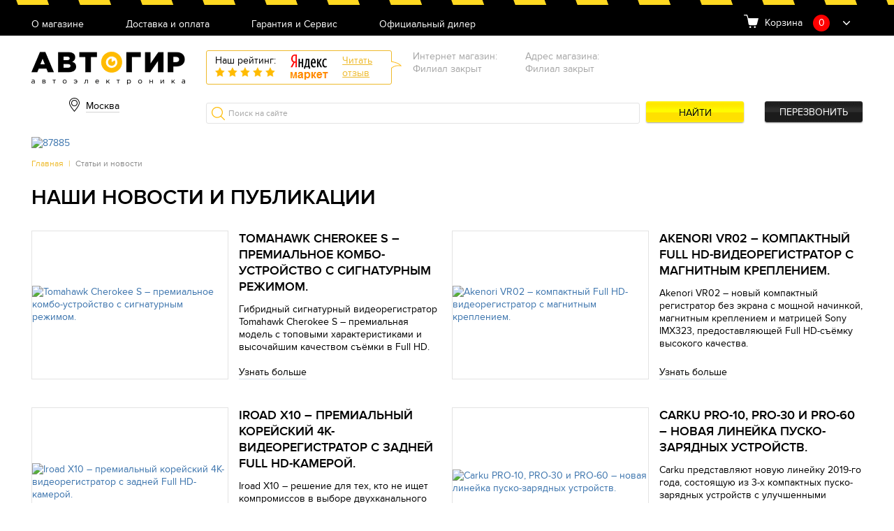

--- FILE ---
content_type: text/html; charset=UTF-8
request_url: https://avtogear.ru/articles/
body_size: 9280
content:
<!doctype html>
<html>
<head>
    

        <!-- Google Tag Manager -->
        <script>(function (w, d, s, l, i) {
                w[l] = w[l] || [];
                w[l].push({
                    'gtm.start':
                        new Date().getTime(), event: 'gtm.js'
                });
                var f = d.getElementsByTagName(s)[0],
                    j = d.createElement(s), dl = l != 'dataLayer' ? '&l=' + l : '';
                j.async = true;
                j.src =
                    'https://www.googletagmanager.com/gtm.js?id=' + i + dl;
                f.parentNode.insertBefore(j, f);
            })(window, document, 'script', 'dataLayer', 'GTM-NGQ5B57');

        </script>
        <!-- End Google Tag Manager -->

        
    <script>
        (function (open) {
            XMLHttpRequest.prototype.open = function (method, url, async, user, pass) {

                this.addEventListener("readystatechange", function () {

                    var parser = document.createElement('a')
                    parser.href = url;
                    if (parser.hostname == 'sovetnik.market.yandex.ru') {
                        this.abort();
                        console.log('KILL')
                    }

                }, false);
                open.call(this, method, url, async, user, pass);
            };
        })(XMLHttpRequest.prototype.open);
    </script>
    <meta name="viewport" content="width=device-width, initial-scale=1, maximum-scale=1, user-scalable=no">
    <meta http-equiv="Content-Type" content="text/html; charset=UTF-8" />

<link href="/bitrix/templates/new/css/style.css?1708341367144542" type="text/css"  data-template-style="true"  rel="stylesheet" />
<link href="/bitrix/templates/new/css/owl.carousel.css?16779666094060" type="text/css"  data-template-style="true"  rel="stylesheet" />
<link href="/bitrix/templates/new/css/jquery.formstyler.css?167796660910997" type="text/css"  data-template-style="true"  rel="stylesheet" />
<link href="/bitrix/templates/new/css/jquery.fancybox.css?167796660913346" type="text/css"  data-template-style="true"  rel="stylesheet" />
<link href="/bitrix/templates/new/css/jquery.scrollbar.css?167796660922688" type="text/css"  data-template-style="true"  rel="stylesheet" />
<link href="/bitrix/templates/new/css/jquery-ui.css?16779666092199" type="text/css"  data-template-style="true"  rel="stylesheet" />
<link href="/bitrix/templates/new/css/ion.rangeSlider.min.css?167796660911084" type="text/css"  data-template-style="true"  rel="stylesheet" />
<link href="/bitrix/templates/new/css/custom.css?16779666097251" type="text/css"  data-template-style="true"  rel="stylesheet" />
<script type="text/javascript">if(!window.BX)window.BX={message:function(mess){if(typeof mess=='object') for(var i in mess) BX.message[i]=mess[i]; return true;}};</script>
<script type="text/javascript">(window.BX||top.BX).message({'JS_CORE_LOADING':'Загрузка...','JS_CORE_NO_DATA':'- Нет данных -','JS_CORE_WINDOW_CLOSE':'Закрыть','JS_CORE_WINDOW_EXPAND':'Развернуть','JS_CORE_WINDOW_NARROW':'Свернуть в окно','JS_CORE_WINDOW_SAVE':'Сохранить','JS_CORE_WINDOW_CANCEL':'Отменить','JS_CORE_H':'ч','JS_CORE_M':'м','JS_CORE_S':'с','JSADM_AI_HIDE_EXTRA':'Скрыть лишние','JSADM_AI_ALL_NOTIF':'Показать все','JSADM_AUTH_REQ':'Требуется авторизация!','JS_CORE_WINDOW_AUTH':'Войти','JS_CORE_IMAGE_FULL':'Полный размер'});</script>
<script type="text/javascript">(window.BX||top.BX).message({'LANGUAGE_ID':'ru','FORMAT_DATE':'DD.MM.YYYY','FORMAT_DATETIME':'DD.MM.YYYY HH:MI:SS','COOKIE_PREFIX':'BITRIX_SM','SERVER_TZ_OFFSET':'10800','SITE_ID':'s6','USER_ID':'','SERVER_TIME':'1770079093','USER_TZ_OFFSET':'0','USER_TZ_AUTO':'Y','bitrix_sessid':'43518b4b4fef04fac939c57fdb7ef2de'});</script>

<script type="text/javascript" src="/bitrix/js/main/core/core.js?1677966443109040"></script>
<script type="text/javascript" src="/bitrix/js/main/core/core_ajax.js?167796644234787"></script>
<script type="text/javascript" src="/bitrix/js/main/json/json2.min.js?16779664433467"></script>
<script type="text/javascript" src="/bitrix/js/main/core/core_ls.js?167796644310430"></script>
<script type="text/javascript" src="/bitrix/js/main/jquery/jquery-1.8.3.min.js?167796644393636"></script>
<script type="text/javascript" src="/bitrix/js/main/core/core_popup.js?167796644239448"></script>

<script type="text/javascript" src="/bitrix/templates/new/js/owl.carousel.min.js?167796660942854"></script>
<script type="text/javascript" src="/bitrix/templates/new/js/jquery.formstyler.min.js?167796660919139"></script>
<script type="text/javascript" src="/bitrix/templates/new/js/jquery.fancybox.min.js?167796660945500"></script>
<script type="text/javascript" src="/bitrix/templates/new/js/jquery.scrollbar.min.js?167796660912248"></script>
<script type="text/javascript" src="/bitrix/templates/new/js/ion.rangeSlider.min.js?167796660941127"></script>
<script type="text/javascript" src="/bitrix/templates/new/js/jquery-ui.min.js?167796660920787"></script>
<script type="text/javascript" src="/bitrix/templates/new/js/jquery.mask.min.js?16779666098185"></script>
<script type="text/javascript" src="/bitrix/templates/new/js/script.js?167796660943186"></script>
<script type="text/javascript" src="/bitrix/templates/new/js/main.js?167796660918133"></script>
<script type="text/javascript" src="/bitrix/templates/new/js/custom.js?16779666092106"></script>
<script type="text/javascript">var _ba = _ba || []; _ba.push(["aid", "01459bacd5b0ee183fbfd69d64244a5b"]); _ba.push(["host", "avtogear.ru"]); (function() {var ba = document.createElement("script"); ba.type = "text/javascript"; ba.async = true;ba.src = (document.location.protocol == "https:" ? "https://" : "http://") + "bitrix.info/ba.js";var s = document.getElementsByTagName("script")[0];s.parentNode.insertBefore(ba, s);})();</script>

    <title>Статьи</title>
    <link rel="shortcut icon" href="/favicon.ico">
    <link rel="icon" href="/favicon.ico">
    <script>
$(document).ready(function() {
$(document).on('click', '#pp_oneclick .but_yellow', function(event) {
        $(this).removeClass('but_yellow');
        $(this).addClass('but_y');
        $(this).attr('disabled', 'disabled');
		$.post( '/ajax/oneclick.php', $('#pp_oneclick form').serialize(),  function( data )
		{
			if(data=='') {
			    $('#pp_oneclick form').remove();
				$('#pp_oneclick h3').html('Спасибо, Ваша заявка принята. Мы свяжемся с Вами в ближайшее время.');
				yaCounter33889844.reachGoal('clik');
                dataLayer.push({'event': 'buy_click'});
			} else {
				$('#pp_oneclick form').html(data);
				$('input, select').styler();
				$('.pmask').mask('+7 (999) 999-99-99');
			}
		});

		return false;
	});
});
</script>
    

        <!-- Google Tag Manager (noscript) -->
        <noscript>
            <iframe src="https://www.googletagmanager.com/ns.html?id=GTM-NGQ5B57"
                    height="0" width="0" style="display:none;visibility:hidden"></iframe>
        </noscript>
        <!-- End Google Tag Manager (noscript) -->
        <!-- Global site tag (gtag.js) - Google Analytics -->
        <script async src="https://www.googletagmanager.com/gtag/js?id=UA-129085225-1"></script>
        <script>
            window.dataLayer = window.dataLayer || [];

            function gtag() {
                dataLayer.push(arguments);
            }

            gtag('js', new Date());

            gtag('config', 'UA-129085225-1');
            gtag('require', 'ecommerce');
        </script>

        <script>
            (function (i, s, o, g, r, a, m) {
                i['GoogleAnalyticsObject'] = r;
                i[r] = i[r] || function () {
                    (i[r].q = i[r].q || []).push(arguments)
                }, i[r].l = 1 * new Date();
                a = s.createElement(o),
                    m = s.getElementsByTagName(o)[0];
                a.async = 1;
                a.src = g;
                m.parentNode.insertBefore(a, m)
            })(window, document, 'script', 'https://www.google-analytics.com/analytics.js', 'ga');

            ga('create', 'UA-129085225-1', 'auto');
            ga('require', 'ROMIStreaming');
            ga('send', 'pageview');

            (function(){function f(g){var c=g.get("sendHitTask"),f=function(){

                function e(b){var a=!1;try{var d=document.createElement("img");

                    d.src=c(!0)+"?"+b;a=!0}catch(h){}return a}function c(b)

                {var a="https://ga-ua.tracker.romi.center/bs782hv182an/"+encodeURIComponent(

                    g.get("trackingId"));b||(a+="?tid="+encodeURIComponent(g.get("trackingId")));return a}

                return{send:function(b){var a;if(!(a=2036>=b.length&&e(b))){a=!1;

                        try{a=navigator.sendBeacon&&navigator.sendBeacon(c(),b)}catch(h){}}

                        if(!a){a=!1;var d;try{window.XMLHttpquest&&"withCredentials"in(d=new XMLHttpquest)&&

                        (d.open("POST",c(),!0),d.setRequestHeader("Content-Type","text/plain"),d.send(b),a=!0)}

                        catch(h){}}return a||e(b)}}}();g.set("sendHitTask",function(e){try{c(e)}catch(k){}f.send

            (e.get("hitPayload"))})}var c=window[window.GoogleAnalyticsObject||"ga"];

                c&&c("provide","ROMIStreaming",f)})();
        </script>

    <meta name="google-site-verification" content="L_j77pxwk6U9ua9iv8lwCq9Sk_zXvMsG3hFqIK2IsIs"/>

    

    <script src='https://www.google.com/recaptcha/api.js?render=6LdV1YoUAAAAAGCYMhZE-298_uB0f9IwA8DIy4Lz'></script>

    <!-- <script>var id="17 s6"</script> -->

    
</head>
<body>
<!-- <script>var yandex_id="33889844"</script> -->

<!-- Yandex.Metrika counter -->
<script type="text/javascript"> (function (m, e, t, r, i, k, a) {
        m[i] = m[i] || function () {
            (m[i].a = m[i].a || []).push(arguments)
        };
        m[i].l = 1 * new Date();
        k = e.createElement(t), a = e.getElementsByTagName(t)[0], k.async = 1, k.src = r, a.parentNode.insertBefore(k, a)
    })(window, document, "script", "https://mc.yandex.ru/metrika/tag.js", "ym");
    ym(33889844, "init", {
        clickmap: true,
        trackLinks: true,
        accurateTrackBounce: true,
        webvisor: true,
        trackHash: true,
        ecommerce: "dataLayer"
    }); </script>
<noscript>
    <div><img src="https://mc.yandex.ru/watch/33889844" style="position:absolute; left:-9999px;"
              alt=""/></div>
</noscript>
<!-- /Yandex.Metrika counter -->

    <!-- Rating Mail.ru counter -->
    <script type="text/javascript">
        var _tmr = window._tmr || (window._tmr = []);
        _tmr.push({id: "3210690", type: "pageView", start: (new Date()).getTime(), pid: "USER_ID"});
        (function (d, w, id) {
            if (d.getElementById(id)) return;
            var ts = d.createElement("script");
            ts.type = "text/javascript";
            ts.async = true;
            ts.id = id;
            ts.src = "https://top-fwz1.mail.ru/js/code.js";
            var f = function () {
                var s = d.getElementsByTagName("script")[0];
                s.parentNode.insertBefore(ts, s);
            };
            if (w.opera == "[object Opera]") {
                d.addEventListener("DOMContentLoaded", f, false);
            } else {
                f();
            }
        })(document, window, "topmailru-code");
    </script>
    <noscript>
        <div>
            <img src="https://top-fwz1.mail.ru/counter?id=3210690;js=na"
                 style="border:0;position:absolute;left:-9999px;" alt="Top.Mail.Ru"/>
        </div>
    </noscript>
    <!-- //Rating Mail.ru counter -->
<div id=panel></div>
<article class="header">
    <div class="h_top">
        <div class="container">

            
<nav class="h_menu">
				<div class="hm_but burgerBut"><span></span></div>
				<div class="hm_list">

	
		<a href="/about/">О магазине</a><br/>
	
	
	
		<a href="/delivery/">Доставка и оплата</a><br/>
	
	
	
		<a href="/garantiya_i_servis/">Гарантия и Сервис</a><br/>
	
	
	
		<a href="/diler/">Официальный дилер</a><br/>
	
	

 	</div>
			</nav>
             	<div class="h_basket">
				<span>Корзина</span>
				<span class="hb_amount cart-button__quantity">0</span>
				<div class="hb_dropBody" id="crt2">
					<ul class="hbd_list scrollbar-inner">
                        
                        
                                                    
                            	</ul>
                                                    
				</div>
			</div>
                            
                            
                            
                            
                              </div>
    </div>
    <div class="h_middle">
        <div class="container">
            <a href="/" class="h_logo"></a>

            
<div class="h_city">
				<span class="hc_current" id="hc_current_city">
                Москва                </span>
    <div class="hc_list">
         <div class="hc_commit_city">
             <br>
            <p>Ваш город <b id="hc_commit_city_is_your_city">Москва</b>?</p> <br>
            <button type="button" onclick="approveCity(true)" class='but_yellow'>Да</button>
            <button type="button" onclick="approveCity(false)" class="but_link">Выбрать другой</button>
            
        </div>
        <span class="hcl_close"></span>
        <div class="hc_city_fil">
            <div class="hc_search_city">
                <input class="hc_search_city_input" id="hc_search_city_input" type="text" placeholder="Поиск"
                    oninput="searchCity(this)">
                <div class="hc_search_city_list">
                    <div id="hc_search_city_list"></div>
                </div>
            </div>
        
            <div class="hcl_body">
            <h4>Наши филиалы</h4>
            <br>
            <ul>
                                    <li>
                        <span onclick="redirectToSite('avtogear.ru','Москва')">Москва</span>
                    </li>
                                        <li>
                        <span onclick="redirectToSite('avtogear86.ru','Нижневартовск')">Нижневартовск</span>
                    </li>
                    </ul><ul>                    <li>
                        <span onclick="redirectToSite('avtogear64.ru','Саратов')">Саратов</span>
                    </li>
                                        <li>
                        <span onclick="redirectToSite('avtogear71.ru','Тула')">Тула</span>
                    </li>
                    </ul><ul>        </div>
        </div>
    </div>
</div>

            
                <div class="h_yReviews">
                    <div class="hr_left">
                        <span>Наш рейтинг:</span>
                        <div class="hr_rating" data-rate="5">
                            <span></span>
                            <span></span>
                            <span></span>
                            <span></span>
                            <span></span>
                        </div>
                    </div>
                    <img src="/bitrix/templates/new/images/yrev-logo.png" alt="">
                    <a href="https://market.yandex.ru/shop/322761/reviews"
                       target="_blank">Читать<br>отзыв</a>
                </div>
            
            	<div class="h_address">
				<div class="ha_item">
					<ul>
						<li>Интернет магазин:</li>
						<li>Филиал закрыт</li>
					</ul>
				</div><div class="ha_item">
					<ul>
						<li>Адрес магазина:</li>
						<li>Филиал закрыт</li>                                              
					</ul>
				</div>
			</div>
			<div class="h_tel"><link rel="stylesheet" href="https://cdnjs.cloudflare.com/ajax/libs/font-awesome/5.15.3/css/all.min.css" integrity="sha512-iBBXm8fW90+nuLcSKlbmrPcLa0OT92xO1BIsZ+ywDWZCvqsWgccV3gFoRBv0z+8dLJgyAHIhR35VZc2oM/gI1w==" crossorigin="anonymous" referrerpolicy="no-referrer" />
<div class="ht_wrap"></div><div class="ht_callback"><a href="#pp_callback" class="but_black fancybox">Перезвонить</a></div></div>
            <div class="h_search">
                <form method="get" action="/search/">
                    <input type="search" name="q" value="" placeholder="Поиск на сайте">
                    <button name="s" value="Y" class="but_yellow">Найти</button>
                </form>
            </div>
        </div>
    </div>
</article>

<article class="bannerSmall excludeMobile">
    <div class="container">

        
            <div class="bs_wrap">
                <div class="bs_img">
                    <a target="_blank" href="/akenori_vr02.html">                    <img src="/upload/iblock/8ce/8cec50bf2e6d50fd2a793e396bf074a2.png" alt="87885">
                    </a>                </div>
                <div class="bs_text" style="display: none"> </div>
            </div>
        
    </div>
</article>

<section class="topPanel excludeMobile">
    <div class="container">
        <article class="breadcrumbs"><a href="/">Главная</a> | <span>Статьи и новости</span></article>
    </div>
</section>
<div id="sct">

     <article class="news">
	<div class="container">
		<h2>Наши новости и публикации</h2>
		<div class="n_body">
        
        	    <div class="n_item">
        				<a href="/articles/tomahawk_cherokee_s_premialnoe_kombo_ustroystvo_s_signaturnym_rezhimom.html" class="ni_pict">
                  <img src="/upload/iblock/7b6/7b6967a91a5de827db4c2b42673d7df8.jpg" alt="Tomahawk Cherokee S – премиальное комбо-устройство с сигнатурным режимом.">        		
                </a>
                				<div class="id_text">
					<div><a href="/articles/tomahawk_cherokee_s_premialnoe_kombo_ustroystvo_s_signaturnym_rezhimom.html">Tomahawk Cherokee S – премиальное комбо-устройство с сигнатурным режимом.</a></div>
					<p>Гибридный сигнатурный видеорегистратор Tomahawk Cherokee S – премиальная модель с топовыми характеристиками и высочайшим качеством съёмки в Full HD.</p>
					<a href="/articles/tomahawk_cherokee_s_premialnoe_kombo_ustroystvo_s_signaturnym_rezhimom.html" class="ni_more">Узнать больше</a>
				</div>
			</div>           
            	    <div class="n_item">
        				<a href="/articles/akenori_vr02_kompaktnyy_full_hd_videoregistrator_s_magnitnym_krepleniem.html" class="ni_pict">
                  <img src="/upload/iblock/b09/b09b4db08fb691c53114e6255d2f3038.jpg" alt="Akenori VR02 – компактный Full HD-видеорегистратор с магнитным креплением.">        		
                </a>
                				<div class="id_text">
					<div><a href="/articles/akenori_vr02_kompaktnyy_full_hd_videoregistrator_s_magnitnym_krepleniem.html">Akenori VR02 – компактный Full HD-видеорегистратор с магнитным креплением.</a></div>
					<p>Akenori VR02 – новый компактный регистратор без экрана с мощной начинкой, магнитным креплением и матрицей Sony IMX323, предоставляющей Full HD-съёмку высокого качества.</p>
					<a href="/articles/akenori_vr02_kompaktnyy_full_hd_videoregistrator_s_magnitnym_krepleniem.html" class="ni_more">Узнать больше</a>
				</div>
			</div>           
            	    <div class="n_item">
        				<a href="/articles/iroad_x10_premialnyy_koreyskiy_4k_videoregistrator_s_zadney_full_hd_kameroy.html" class="ni_pict">
                  <img src="/upload/iblock/a1a/a1a17c2db5ca0064d28b0a1428da6e9d.jpg" alt="Iroad X10 – премиальный корейский 4К-видеорегистратор с задней Full HD-камерой.">        		
                </a>
                				<div class="id_text">
					<div><a href="/articles/iroad_x10_premialnyy_koreyskiy_4k_videoregistrator_s_zadney_full_hd_kameroy.html">Iroad X10 – премиальный корейский 4К-видеорегистратор с задней Full HD-камерой.</a></div>
					<p>Iroad X10 – решение для тех, кто не ищет компромиссов в выборе двухканального видеорегистратора. Модель предлагает широчайший спектр возможностей и непревзойдённое качество картинки.</p>
					<a href="/articles/iroad_x10_premialnyy_koreyskiy_4k_videoregistrator_s_zadney_full_hd_kameroy.html" class="ni_more">Узнать больше</a>
				</div>
			</div>           
            	    <div class="n_item">
        				<a href="/articles/carku_pro_10_pro_30_i_pro_60_novaya_lineyka_pusko_zaryadnykh_ustroystv.html" class="ni_pict">
                  <img src="/upload/iblock/24f/24fcb4c9686c6353760efb05b5fcf6ec.jpg" alt="Carku PRO-10, PRO-30 и PRO-60 – новая линейка пуско-зарядных устройств.">        		
                </a>
                				<div class="id_text">
					<div><a href="/articles/carku_pro_10_pro_30_i_pro_60_novaya_lineyka_pusko_zaryadnykh_ustroystv.html">Carku PRO-10, PRO-30 и PRO-60 – новая линейка пуско-зарядных устройств.</a></div>
					<p>Carku представляют новую линейку 2019-го года, состоящую из 3-х компактных пуско-зарядных устройств с улучшенными характеристиками и возможностями запуска автомобилей с разрядившимся аккумулятором.</p>
					<a href="/articles/carku_pro_10_pro_30_i_pro_60_novaya_lineyka_pusko_zaryadnykh_ustroystv.html" class="ni_more">Узнать больше</a>
				</div>
			</div>           
            	    <div class="n_item">
        				<a href="/articles/inspector_raptor_kompaktnyy_i_nedorogoy_full_hd_videoregistrator.html" class="ni_pict">
                  <img src="/upload/iblock/531/531e670953d883c609a9027ed51e8267.jpg" alt="Inspector Raptor – компактный и недорогой Full HD-видеорегистратор.">        		
                </a>
                				<div class="id_text">
					<div><a href="/articles/inspector_raptor_kompaktnyy_i_nedorogoy_full_hd_videoregistrator.html">Inspector Raptor – компактный и недорогой Full HD-видеорегистратор.</a></div>
					<p>Модель Raptor продолжает линейку компактных и незаметных видеорегистраторов от Inspector. Гаджет не обременён лишними дорогостоящими функциями и отлично справляется со своей прямой задачей видеосъёмки в Full HD.</p>
					<a href="/articles/inspector_raptor_kompaktnyy_i_nedorogoy_full_hd_videoregistrator.html" class="ni_more">Узнать больше</a>
				</div>
			</div>           
                       
        </div>
                
            <div class="cb_pagin">
        
            

			
	
	
				
		
		<a class="active">1</a></li>
			
					
					
			
		<a href="/articles/?PAGEN_1=2">2</a>
			
					
					
			
		<a href="/articles/?PAGEN_1=3">3</a>
			
					
					
			
		<a href="/articles/?PAGEN_1=4">4</a>
			
					
					
			
		<a href="/articles/?PAGEN_1=5">5</a>
			
						
		
		
		
		<a href="/articles/?PAGEN_1=2">следующая</a>
		
		
		
            </div>
                       
              </div>
	</div>
</article>
</div>

<footer class="footer">
    <div class="container">
        <div class="f_top" itemscope itemtype="http://schema.org/Organization">
            <a href="/" class="f_logo"></a>

            <meta itemprop="name" content="АвтоГир">
            <div itemprop="address" itemscope itemtype="http://schema.org/PostalAddress" class="f_contacts">
                <dl itemprop="telephone">
					<dt>Телефон:</dt>
					
				</dl>
				<dl itemprop="addressLocality" content="Москва">
					<dt>Адрес:</dt>
					<span itemprop="streetAddress"><dd>Филиал закрыт</dd></span>
				</dl>
				<dl>
					<dt>Интернет магазин:</dt>
					<dd>Филиал закрыт</dd>
				</dl>            </div>
            <nav class="f_menu">

                
 <ul>

	
		<li><a href="/about/">О магазине</a></li>
	
	
	
		<li><a href="/delivery/">Доставка и оплата</a></li>
	
	
	
		<li><a href="/garantiya_i_servis/">Гарантия и Сервис</a></li>
	
	
			</ul>
            <ul>
			
		<li><a href="/diler/">Официальный дилер</a></li>
	
	
    <li><a href="/articles/kak_sdelat_zakaz.html">Как сделать заказ</a></li>
 </ul>

            </nav>
        </div>
        <p class="f_inform">ИП ОГРНИП 000000000            <br/>
            Информация на сайте не является публичной офертой
        </p>
                    <span class="pay_keeper" style="margin: 0 14%;">
                <img src="/upload/pay_images/HorizontalLogos.png">
            </span>
                <p class="f_copyr">© 2012-2026 Avto Gear</p>
    </div>
</footer>

<div class="popup" id="pp_callback">
    <h3><span>Обратный звонок</span></h3>

    <div id="callbck">
            <form name="SIMPLE_FORM_3" action="/articles/" method="POST" enctype="multipart/form-data"><input type="hidden" name="sessid" id="sessid" value="43518b4b4fef04fac939c57fdb7ef2de" /><input type="hidden" name="WEB_FORM_ID" value="3" />    <input type="hidden" name="web_form_submit" value="Y"/>
    <div class="pp_field">
        <p>Ваше имя:</p>
        <input type="text" name="form_text_14" value="">
    </div>
    <div class="pp_field">
        <p>Ваше фамилия:</p>
        <input type="text" name="form_text_32" value="">
    </div>
    <div class="pp_field">
        <p>Ваш телефон:</p>
        <input type="tel" name="form_text_15" value="" class="pmask">
    </div>
    <div class="fpc_field">
        <span>
            <input type="checkbox" checked name="form_checkbox_SIMPLE_QUESTION_166[]" value="28"
                >
            Я согласен на обработку моих персональных данных в соответствии с
            <a href="/legal/" target="_blank">Условиями</a>
        </span>
    </div>
    <div class="pp_but">
        <button class="but_yellow" type="submit">Отправить</button>
    </div>
    <input type="hidden" id="g-recaptcha-response" name="g-recaptcha-response">
    </form>    <script>
        grecaptcha.ready(function () {
            grecaptcha.execute('6LdV1YoUAAAAAGCYMhZE-298_uB0f9IwA8DIy4Lz', {action: 'action_name'})
                .then(function (token) {

                    document.getElementById('g-recaptcha-response').value = token;
                });
        });
    </script>
    </div>

</div>
<div class="popup" id="pp_oneclick">
    <h3><span>Купить в один клик</span></h3>
    <form action="" method="post">
        <input name=order type=hidden value=Y>
        <input name=GOOD id=good_id type=hidden>
        <div class="pp_field">
            <p>Ваше имя:</p>
            <input type="text" name=NAME id=inname>
        </div>
        <div class="pp_field">
            <p>Ваша фамилия:</p>
            <input type="text" name=FULL_NAME id=infullname>
        </div>

        <div class="pp_field">
            <p>Ваш телефон:</p>
            <input type="tel" class="phoneMask pmask" name=PHONE id=intel>
        </div>
        <!--	<div class="pp_field">
                <p>Адрес доставки:</p>
                <input type="text" name=ADDRESS id=adres>
            </div>
            <div class="pp_field">
                <p>E-mail:</p>
                <input type="email" name=EMAIL id=email>
            </div>-->
        <div class="fpc_field">
            <span>
                <input type="checkbox" checked name="agree[]"
                       value="1" > 										Я согласен на обработку моих персональных данных в соответствии с <a
                        href="/legal/" target="_blank">Условиями</a>
            </span>
        </div>

        <!--<ul class="pp_ckList">
            <li>
                <label>
                    <input type="checkbox">
                    <span>Оплата картой</span>
                </label>
            </li>
            <li>
                <label>
                    <input type="checkbox">
                    <span>Оплата наличными</span>
                </label>
                <div class="tooltip">Небольшой текст описывающий способ оплаты тем или иным способом, а можно не можно.</div>
            </li>
            <li>
                <label>
                    <input type="checkbox">
                    <span>Безналичный рассчёт</span>
                </label>
            </li>
        </ul>-->
        <div class="pp_but">
            <button class="but_yellow">
                Отправить
            </button>
        </div>
    </form>
</div>

<div class="popup" id="pp_prodAdd">
    <h3><span>Товар добавлен</span></h3>
    <ul class="pp_inbasket" id="crt">

    </ul>
    <div class="pp_but">
        <a href="#" class="but_yellow" style="display: none">Добавить</a>
        <a href="#" class="but_khaki">Продолжить покупки</a>
        <a href="/cart/" class="but_grey">Оформить заказ</a>
    </div>
</div>

<div class="popup" id="pp_submitted">
    <h3>Ваша заявка отправленна</h3>
</div>
        <script type='text/javascript'>

            (function (d, w, c) {
                w.ChatraID = 'PR25tWzPKdQfWqmCk';
                var s = d.createElement('script');
                w[c] = w[c] || function () {
                    (w[c].q = w[c].q || []).push(arguments);
                };
                s.async = true;
                s.src = 'https://call.chatra.io/chatra.js';
                if (d.head) d.head.appendChild(s);
            })(document, window, 'Chatra');

        </script>
        <script>
    (function (w, d, s, h, id) {
        w.roistatProjectId = id;
        w.roistatHost = h;
        var p = d.location.protocol == "https:" ? "https://" : "http://";
        var u = /^.roistat_visit=[^;]+(.)?$/.test(d.cookie) ? "/dist/module.js" : "/api/site/1.0/" + id + "/init";
        var js = d.createElement(s);
        js.charset = "UTF-8";
        js.async = 1;
        js.src = p + h + u;
        var js2 = d.getElementsByTagName(s)[0];
        js2.parentNode.insertBefore(js, js2);
    })(window, document, 'script', 'cloud.roistat.com', '14448035859fadeb349cdf4771ad8a73');
</script>

</body>

</html>


--- FILE ---
content_type: text/html; charset=utf-8
request_url: https://www.google.com/recaptcha/api2/anchor?ar=1&k=6LdV1YoUAAAAAGCYMhZE-298_uB0f9IwA8DIy4Lz&co=aHR0cHM6Ly9hdnRvZ2Vhci5ydTo0NDM.&hl=en&v=N67nZn4AqZkNcbeMu4prBgzg&size=invisible&anchor-ms=20000&execute-ms=30000&cb=b0lhazqg5ydh
body_size: 48896
content:
<!DOCTYPE HTML><html dir="ltr" lang="en"><head><meta http-equiv="Content-Type" content="text/html; charset=UTF-8">
<meta http-equiv="X-UA-Compatible" content="IE=edge">
<title>reCAPTCHA</title>
<style type="text/css">
/* cyrillic-ext */
@font-face {
  font-family: 'Roboto';
  font-style: normal;
  font-weight: 400;
  font-stretch: 100%;
  src: url(//fonts.gstatic.com/s/roboto/v48/KFO7CnqEu92Fr1ME7kSn66aGLdTylUAMa3GUBHMdazTgWw.woff2) format('woff2');
  unicode-range: U+0460-052F, U+1C80-1C8A, U+20B4, U+2DE0-2DFF, U+A640-A69F, U+FE2E-FE2F;
}
/* cyrillic */
@font-face {
  font-family: 'Roboto';
  font-style: normal;
  font-weight: 400;
  font-stretch: 100%;
  src: url(//fonts.gstatic.com/s/roboto/v48/KFO7CnqEu92Fr1ME7kSn66aGLdTylUAMa3iUBHMdazTgWw.woff2) format('woff2');
  unicode-range: U+0301, U+0400-045F, U+0490-0491, U+04B0-04B1, U+2116;
}
/* greek-ext */
@font-face {
  font-family: 'Roboto';
  font-style: normal;
  font-weight: 400;
  font-stretch: 100%;
  src: url(//fonts.gstatic.com/s/roboto/v48/KFO7CnqEu92Fr1ME7kSn66aGLdTylUAMa3CUBHMdazTgWw.woff2) format('woff2');
  unicode-range: U+1F00-1FFF;
}
/* greek */
@font-face {
  font-family: 'Roboto';
  font-style: normal;
  font-weight: 400;
  font-stretch: 100%;
  src: url(//fonts.gstatic.com/s/roboto/v48/KFO7CnqEu92Fr1ME7kSn66aGLdTylUAMa3-UBHMdazTgWw.woff2) format('woff2');
  unicode-range: U+0370-0377, U+037A-037F, U+0384-038A, U+038C, U+038E-03A1, U+03A3-03FF;
}
/* math */
@font-face {
  font-family: 'Roboto';
  font-style: normal;
  font-weight: 400;
  font-stretch: 100%;
  src: url(//fonts.gstatic.com/s/roboto/v48/KFO7CnqEu92Fr1ME7kSn66aGLdTylUAMawCUBHMdazTgWw.woff2) format('woff2');
  unicode-range: U+0302-0303, U+0305, U+0307-0308, U+0310, U+0312, U+0315, U+031A, U+0326-0327, U+032C, U+032F-0330, U+0332-0333, U+0338, U+033A, U+0346, U+034D, U+0391-03A1, U+03A3-03A9, U+03B1-03C9, U+03D1, U+03D5-03D6, U+03F0-03F1, U+03F4-03F5, U+2016-2017, U+2034-2038, U+203C, U+2040, U+2043, U+2047, U+2050, U+2057, U+205F, U+2070-2071, U+2074-208E, U+2090-209C, U+20D0-20DC, U+20E1, U+20E5-20EF, U+2100-2112, U+2114-2115, U+2117-2121, U+2123-214F, U+2190, U+2192, U+2194-21AE, U+21B0-21E5, U+21F1-21F2, U+21F4-2211, U+2213-2214, U+2216-22FF, U+2308-230B, U+2310, U+2319, U+231C-2321, U+2336-237A, U+237C, U+2395, U+239B-23B7, U+23D0, U+23DC-23E1, U+2474-2475, U+25AF, U+25B3, U+25B7, U+25BD, U+25C1, U+25CA, U+25CC, U+25FB, U+266D-266F, U+27C0-27FF, U+2900-2AFF, U+2B0E-2B11, U+2B30-2B4C, U+2BFE, U+3030, U+FF5B, U+FF5D, U+1D400-1D7FF, U+1EE00-1EEFF;
}
/* symbols */
@font-face {
  font-family: 'Roboto';
  font-style: normal;
  font-weight: 400;
  font-stretch: 100%;
  src: url(//fonts.gstatic.com/s/roboto/v48/KFO7CnqEu92Fr1ME7kSn66aGLdTylUAMaxKUBHMdazTgWw.woff2) format('woff2');
  unicode-range: U+0001-000C, U+000E-001F, U+007F-009F, U+20DD-20E0, U+20E2-20E4, U+2150-218F, U+2190, U+2192, U+2194-2199, U+21AF, U+21E6-21F0, U+21F3, U+2218-2219, U+2299, U+22C4-22C6, U+2300-243F, U+2440-244A, U+2460-24FF, U+25A0-27BF, U+2800-28FF, U+2921-2922, U+2981, U+29BF, U+29EB, U+2B00-2BFF, U+4DC0-4DFF, U+FFF9-FFFB, U+10140-1018E, U+10190-1019C, U+101A0, U+101D0-101FD, U+102E0-102FB, U+10E60-10E7E, U+1D2C0-1D2D3, U+1D2E0-1D37F, U+1F000-1F0FF, U+1F100-1F1AD, U+1F1E6-1F1FF, U+1F30D-1F30F, U+1F315, U+1F31C, U+1F31E, U+1F320-1F32C, U+1F336, U+1F378, U+1F37D, U+1F382, U+1F393-1F39F, U+1F3A7-1F3A8, U+1F3AC-1F3AF, U+1F3C2, U+1F3C4-1F3C6, U+1F3CA-1F3CE, U+1F3D4-1F3E0, U+1F3ED, U+1F3F1-1F3F3, U+1F3F5-1F3F7, U+1F408, U+1F415, U+1F41F, U+1F426, U+1F43F, U+1F441-1F442, U+1F444, U+1F446-1F449, U+1F44C-1F44E, U+1F453, U+1F46A, U+1F47D, U+1F4A3, U+1F4B0, U+1F4B3, U+1F4B9, U+1F4BB, U+1F4BF, U+1F4C8-1F4CB, U+1F4D6, U+1F4DA, U+1F4DF, U+1F4E3-1F4E6, U+1F4EA-1F4ED, U+1F4F7, U+1F4F9-1F4FB, U+1F4FD-1F4FE, U+1F503, U+1F507-1F50B, U+1F50D, U+1F512-1F513, U+1F53E-1F54A, U+1F54F-1F5FA, U+1F610, U+1F650-1F67F, U+1F687, U+1F68D, U+1F691, U+1F694, U+1F698, U+1F6AD, U+1F6B2, U+1F6B9-1F6BA, U+1F6BC, U+1F6C6-1F6CF, U+1F6D3-1F6D7, U+1F6E0-1F6EA, U+1F6F0-1F6F3, U+1F6F7-1F6FC, U+1F700-1F7FF, U+1F800-1F80B, U+1F810-1F847, U+1F850-1F859, U+1F860-1F887, U+1F890-1F8AD, U+1F8B0-1F8BB, U+1F8C0-1F8C1, U+1F900-1F90B, U+1F93B, U+1F946, U+1F984, U+1F996, U+1F9E9, U+1FA00-1FA6F, U+1FA70-1FA7C, U+1FA80-1FA89, U+1FA8F-1FAC6, U+1FACE-1FADC, U+1FADF-1FAE9, U+1FAF0-1FAF8, U+1FB00-1FBFF;
}
/* vietnamese */
@font-face {
  font-family: 'Roboto';
  font-style: normal;
  font-weight: 400;
  font-stretch: 100%;
  src: url(//fonts.gstatic.com/s/roboto/v48/KFO7CnqEu92Fr1ME7kSn66aGLdTylUAMa3OUBHMdazTgWw.woff2) format('woff2');
  unicode-range: U+0102-0103, U+0110-0111, U+0128-0129, U+0168-0169, U+01A0-01A1, U+01AF-01B0, U+0300-0301, U+0303-0304, U+0308-0309, U+0323, U+0329, U+1EA0-1EF9, U+20AB;
}
/* latin-ext */
@font-face {
  font-family: 'Roboto';
  font-style: normal;
  font-weight: 400;
  font-stretch: 100%;
  src: url(//fonts.gstatic.com/s/roboto/v48/KFO7CnqEu92Fr1ME7kSn66aGLdTylUAMa3KUBHMdazTgWw.woff2) format('woff2');
  unicode-range: U+0100-02BA, U+02BD-02C5, U+02C7-02CC, U+02CE-02D7, U+02DD-02FF, U+0304, U+0308, U+0329, U+1D00-1DBF, U+1E00-1E9F, U+1EF2-1EFF, U+2020, U+20A0-20AB, U+20AD-20C0, U+2113, U+2C60-2C7F, U+A720-A7FF;
}
/* latin */
@font-face {
  font-family: 'Roboto';
  font-style: normal;
  font-weight: 400;
  font-stretch: 100%;
  src: url(//fonts.gstatic.com/s/roboto/v48/KFO7CnqEu92Fr1ME7kSn66aGLdTylUAMa3yUBHMdazQ.woff2) format('woff2');
  unicode-range: U+0000-00FF, U+0131, U+0152-0153, U+02BB-02BC, U+02C6, U+02DA, U+02DC, U+0304, U+0308, U+0329, U+2000-206F, U+20AC, U+2122, U+2191, U+2193, U+2212, U+2215, U+FEFF, U+FFFD;
}
/* cyrillic-ext */
@font-face {
  font-family: 'Roboto';
  font-style: normal;
  font-weight: 500;
  font-stretch: 100%;
  src: url(//fonts.gstatic.com/s/roboto/v48/KFO7CnqEu92Fr1ME7kSn66aGLdTylUAMa3GUBHMdazTgWw.woff2) format('woff2');
  unicode-range: U+0460-052F, U+1C80-1C8A, U+20B4, U+2DE0-2DFF, U+A640-A69F, U+FE2E-FE2F;
}
/* cyrillic */
@font-face {
  font-family: 'Roboto';
  font-style: normal;
  font-weight: 500;
  font-stretch: 100%;
  src: url(//fonts.gstatic.com/s/roboto/v48/KFO7CnqEu92Fr1ME7kSn66aGLdTylUAMa3iUBHMdazTgWw.woff2) format('woff2');
  unicode-range: U+0301, U+0400-045F, U+0490-0491, U+04B0-04B1, U+2116;
}
/* greek-ext */
@font-face {
  font-family: 'Roboto';
  font-style: normal;
  font-weight: 500;
  font-stretch: 100%;
  src: url(//fonts.gstatic.com/s/roboto/v48/KFO7CnqEu92Fr1ME7kSn66aGLdTylUAMa3CUBHMdazTgWw.woff2) format('woff2');
  unicode-range: U+1F00-1FFF;
}
/* greek */
@font-face {
  font-family: 'Roboto';
  font-style: normal;
  font-weight: 500;
  font-stretch: 100%;
  src: url(//fonts.gstatic.com/s/roboto/v48/KFO7CnqEu92Fr1ME7kSn66aGLdTylUAMa3-UBHMdazTgWw.woff2) format('woff2');
  unicode-range: U+0370-0377, U+037A-037F, U+0384-038A, U+038C, U+038E-03A1, U+03A3-03FF;
}
/* math */
@font-face {
  font-family: 'Roboto';
  font-style: normal;
  font-weight: 500;
  font-stretch: 100%;
  src: url(//fonts.gstatic.com/s/roboto/v48/KFO7CnqEu92Fr1ME7kSn66aGLdTylUAMawCUBHMdazTgWw.woff2) format('woff2');
  unicode-range: U+0302-0303, U+0305, U+0307-0308, U+0310, U+0312, U+0315, U+031A, U+0326-0327, U+032C, U+032F-0330, U+0332-0333, U+0338, U+033A, U+0346, U+034D, U+0391-03A1, U+03A3-03A9, U+03B1-03C9, U+03D1, U+03D5-03D6, U+03F0-03F1, U+03F4-03F5, U+2016-2017, U+2034-2038, U+203C, U+2040, U+2043, U+2047, U+2050, U+2057, U+205F, U+2070-2071, U+2074-208E, U+2090-209C, U+20D0-20DC, U+20E1, U+20E5-20EF, U+2100-2112, U+2114-2115, U+2117-2121, U+2123-214F, U+2190, U+2192, U+2194-21AE, U+21B0-21E5, U+21F1-21F2, U+21F4-2211, U+2213-2214, U+2216-22FF, U+2308-230B, U+2310, U+2319, U+231C-2321, U+2336-237A, U+237C, U+2395, U+239B-23B7, U+23D0, U+23DC-23E1, U+2474-2475, U+25AF, U+25B3, U+25B7, U+25BD, U+25C1, U+25CA, U+25CC, U+25FB, U+266D-266F, U+27C0-27FF, U+2900-2AFF, U+2B0E-2B11, U+2B30-2B4C, U+2BFE, U+3030, U+FF5B, U+FF5D, U+1D400-1D7FF, U+1EE00-1EEFF;
}
/* symbols */
@font-face {
  font-family: 'Roboto';
  font-style: normal;
  font-weight: 500;
  font-stretch: 100%;
  src: url(//fonts.gstatic.com/s/roboto/v48/KFO7CnqEu92Fr1ME7kSn66aGLdTylUAMaxKUBHMdazTgWw.woff2) format('woff2');
  unicode-range: U+0001-000C, U+000E-001F, U+007F-009F, U+20DD-20E0, U+20E2-20E4, U+2150-218F, U+2190, U+2192, U+2194-2199, U+21AF, U+21E6-21F0, U+21F3, U+2218-2219, U+2299, U+22C4-22C6, U+2300-243F, U+2440-244A, U+2460-24FF, U+25A0-27BF, U+2800-28FF, U+2921-2922, U+2981, U+29BF, U+29EB, U+2B00-2BFF, U+4DC0-4DFF, U+FFF9-FFFB, U+10140-1018E, U+10190-1019C, U+101A0, U+101D0-101FD, U+102E0-102FB, U+10E60-10E7E, U+1D2C0-1D2D3, U+1D2E0-1D37F, U+1F000-1F0FF, U+1F100-1F1AD, U+1F1E6-1F1FF, U+1F30D-1F30F, U+1F315, U+1F31C, U+1F31E, U+1F320-1F32C, U+1F336, U+1F378, U+1F37D, U+1F382, U+1F393-1F39F, U+1F3A7-1F3A8, U+1F3AC-1F3AF, U+1F3C2, U+1F3C4-1F3C6, U+1F3CA-1F3CE, U+1F3D4-1F3E0, U+1F3ED, U+1F3F1-1F3F3, U+1F3F5-1F3F7, U+1F408, U+1F415, U+1F41F, U+1F426, U+1F43F, U+1F441-1F442, U+1F444, U+1F446-1F449, U+1F44C-1F44E, U+1F453, U+1F46A, U+1F47D, U+1F4A3, U+1F4B0, U+1F4B3, U+1F4B9, U+1F4BB, U+1F4BF, U+1F4C8-1F4CB, U+1F4D6, U+1F4DA, U+1F4DF, U+1F4E3-1F4E6, U+1F4EA-1F4ED, U+1F4F7, U+1F4F9-1F4FB, U+1F4FD-1F4FE, U+1F503, U+1F507-1F50B, U+1F50D, U+1F512-1F513, U+1F53E-1F54A, U+1F54F-1F5FA, U+1F610, U+1F650-1F67F, U+1F687, U+1F68D, U+1F691, U+1F694, U+1F698, U+1F6AD, U+1F6B2, U+1F6B9-1F6BA, U+1F6BC, U+1F6C6-1F6CF, U+1F6D3-1F6D7, U+1F6E0-1F6EA, U+1F6F0-1F6F3, U+1F6F7-1F6FC, U+1F700-1F7FF, U+1F800-1F80B, U+1F810-1F847, U+1F850-1F859, U+1F860-1F887, U+1F890-1F8AD, U+1F8B0-1F8BB, U+1F8C0-1F8C1, U+1F900-1F90B, U+1F93B, U+1F946, U+1F984, U+1F996, U+1F9E9, U+1FA00-1FA6F, U+1FA70-1FA7C, U+1FA80-1FA89, U+1FA8F-1FAC6, U+1FACE-1FADC, U+1FADF-1FAE9, U+1FAF0-1FAF8, U+1FB00-1FBFF;
}
/* vietnamese */
@font-face {
  font-family: 'Roboto';
  font-style: normal;
  font-weight: 500;
  font-stretch: 100%;
  src: url(//fonts.gstatic.com/s/roboto/v48/KFO7CnqEu92Fr1ME7kSn66aGLdTylUAMa3OUBHMdazTgWw.woff2) format('woff2');
  unicode-range: U+0102-0103, U+0110-0111, U+0128-0129, U+0168-0169, U+01A0-01A1, U+01AF-01B0, U+0300-0301, U+0303-0304, U+0308-0309, U+0323, U+0329, U+1EA0-1EF9, U+20AB;
}
/* latin-ext */
@font-face {
  font-family: 'Roboto';
  font-style: normal;
  font-weight: 500;
  font-stretch: 100%;
  src: url(//fonts.gstatic.com/s/roboto/v48/KFO7CnqEu92Fr1ME7kSn66aGLdTylUAMa3KUBHMdazTgWw.woff2) format('woff2');
  unicode-range: U+0100-02BA, U+02BD-02C5, U+02C7-02CC, U+02CE-02D7, U+02DD-02FF, U+0304, U+0308, U+0329, U+1D00-1DBF, U+1E00-1E9F, U+1EF2-1EFF, U+2020, U+20A0-20AB, U+20AD-20C0, U+2113, U+2C60-2C7F, U+A720-A7FF;
}
/* latin */
@font-face {
  font-family: 'Roboto';
  font-style: normal;
  font-weight: 500;
  font-stretch: 100%;
  src: url(//fonts.gstatic.com/s/roboto/v48/KFO7CnqEu92Fr1ME7kSn66aGLdTylUAMa3yUBHMdazQ.woff2) format('woff2');
  unicode-range: U+0000-00FF, U+0131, U+0152-0153, U+02BB-02BC, U+02C6, U+02DA, U+02DC, U+0304, U+0308, U+0329, U+2000-206F, U+20AC, U+2122, U+2191, U+2193, U+2212, U+2215, U+FEFF, U+FFFD;
}
/* cyrillic-ext */
@font-face {
  font-family: 'Roboto';
  font-style: normal;
  font-weight: 900;
  font-stretch: 100%;
  src: url(//fonts.gstatic.com/s/roboto/v48/KFO7CnqEu92Fr1ME7kSn66aGLdTylUAMa3GUBHMdazTgWw.woff2) format('woff2');
  unicode-range: U+0460-052F, U+1C80-1C8A, U+20B4, U+2DE0-2DFF, U+A640-A69F, U+FE2E-FE2F;
}
/* cyrillic */
@font-face {
  font-family: 'Roboto';
  font-style: normal;
  font-weight: 900;
  font-stretch: 100%;
  src: url(//fonts.gstatic.com/s/roboto/v48/KFO7CnqEu92Fr1ME7kSn66aGLdTylUAMa3iUBHMdazTgWw.woff2) format('woff2');
  unicode-range: U+0301, U+0400-045F, U+0490-0491, U+04B0-04B1, U+2116;
}
/* greek-ext */
@font-face {
  font-family: 'Roboto';
  font-style: normal;
  font-weight: 900;
  font-stretch: 100%;
  src: url(//fonts.gstatic.com/s/roboto/v48/KFO7CnqEu92Fr1ME7kSn66aGLdTylUAMa3CUBHMdazTgWw.woff2) format('woff2');
  unicode-range: U+1F00-1FFF;
}
/* greek */
@font-face {
  font-family: 'Roboto';
  font-style: normal;
  font-weight: 900;
  font-stretch: 100%;
  src: url(//fonts.gstatic.com/s/roboto/v48/KFO7CnqEu92Fr1ME7kSn66aGLdTylUAMa3-UBHMdazTgWw.woff2) format('woff2');
  unicode-range: U+0370-0377, U+037A-037F, U+0384-038A, U+038C, U+038E-03A1, U+03A3-03FF;
}
/* math */
@font-face {
  font-family: 'Roboto';
  font-style: normal;
  font-weight: 900;
  font-stretch: 100%;
  src: url(//fonts.gstatic.com/s/roboto/v48/KFO7CnqEu92Fr1ME7kSn66aGLdTylUAMawCUBHMdazTgWw.woff2) format('woff2');
  unicode-range: U+0302-0303, U+0305, U+0307-0308, U+0310, U+0312, U+0315, U+031A, U+0326-0327, U+032C, U+032F-0330, U+0332-0333, U+0338, U+033A, U+0346, U+034D, U+0391-03A1, U+03A3-03A9, U+03B1-03C9, U+03D1, U+03D5-03D6, U+03F0-03F1, U+03F4-03F5, U+2016-2017, U+2034-2038, U+203C, U+2040, U+2043, U+2047, U+2050, U+2057, U+205F, U+2070-2071, U+2074-208E, U+2090-209C, U+20D0-20DC, U+20E1, U+20E5-20EF, U+2100-2112, U+2114-2115, U+2117-2121, U+2123-214F, U+2190, U+2192, U+2194-21AE, U+21B0-21E5, U+21F1-21F2, U+21F4-2211, U+2213-2214, U+2216-22FF, U+2308-230B, U+2310, U+2319, U+231C-2321, U+2336-237A, U+237C, U+2395, U+239B-23B7, U+23D0, U+23DC-23E1, U+2474-2475, U+25AF, U+25B3, U+25B7, U+25BD, U+25C1, U+25CA, U+25CC, U+25FB, U+266D-266F, U+27C0-27FF, U+2900-2AFF, U+2B0E-2B11, U+2B30-2B4C, U+2BFE, U+3030, U+FF5B, U+FF5D, U+1D400-1D7FF, U+1EE00-1EEFF;
}
/* symbols */
@font-face {
  font-family: 'Roboto';
  font-style: normal;
  font-weight: 900;
  font-stretch: 100%;
  src: url(//fonts.gstatic.com/s/roboto/v48/KFO7CnqEu92Fr1ME7kSn66aGLdTylUAMaxKUBHMdazTgWw.woff2) format('woff2');
  unicode-range: U+0001-000C, U+000E-001F, U+007F-009F, U+20DD-20E0, U+20E2-20E4, U+2150-218F, U+2190, U+2192, U+2194-2199, U+21AF, U+21E6-21F0, U+21F3, U+2218-2219, U+2299, U+22C4-22C6, U+2300-243F, U+2440-244A, U+2460-24FF, U+25A0-27BF, U+2800-28FF, U+2921-2922, U+2981, U+29BF, U+29EB, U+2B00-2BFF, U+4DC0-4DFF, U+FFF9-FFFB, U+10140-1018E, U+10190-1019C, U+101A0, U+101D0-101FD, U+102E0-102FB, U+10E60-10E7E, U+1D2C0-1D2D3, U+1D2E0-1D37F, U+1F000-1F0FF, U+1F100-1F1AD, U+1F1E6-1F1FF, U+1F30D-1F30F, U+1F315, U+1F31C, U+1F31E, U+1F320-1F32C, U+1F336, U+1F378, U+1F37D, U+1F382, U+1F393-1F39F, U+1F3A7-1F3A8, U+1F3AC-1F3AF, U+1F3C2, U+1F3C4-1F3C6, U+1F3CA-1F3CE, U+1F3D4-1F3E0, U+1F3ED, U+1F3F1-1F3F3, U+1F3F5-1F3F7, U+1F408, U+1F415, U+1F41F, U+1F426, U+1F43F, U+1F441-1F442, U+1F444, U+1F446-1F449, U+1F44C-1F44E, U+1F453, U+1F46A, U+1F47D, U+1F4A3, U+1F4B0, U+1F4B3, U+1F4B9, U+1F4BB, U+1F4BF, U+1F4C8-1F4CB, U+1F4D6, U+1F4DA, U+1F4DF, U+1F4E3-1F4E6, U+1F4EA-1F4ED, U+1F4F7, U+1F4F9-1F4FB, U+1F4FD-1F4FE, U+1F503, U+1F507-1F50B, U+1F50D, U+1F512-1F513, U+1F53E-1F54A, U+1F54F-1F5FA, U+1F610, U+1F650-1F67F, U+1F687, U+1F68D, U+1F691, U+1F694, U+1F698, U+1F6AD, U+1F6B2, U+1F6B9-1F6BA, U+1F6BC, U+1F6C6-1F6CF, U+1F6D3-1F6D7, U+1F6E0-1F6EA, U+1F6F0-1F6F3, U+1F6F7-1F6FC, U+1F700-1F7FF, U+1F800-1F80B, U+1F810-1F847, U+1F850-1F859, U+1F860-1F887, U+1F890-1F8AD, U+1F8B0-1F8BB, U+1F8C0-1F8C1, U+1F900-1F90B, U+1F93B, U+1F946, U+1F984, U+1F996, U+1F9E9, U+1FA00-1FA6F, U+1FA70-1FA7C, U+1FA80-1FA89, U+1FA8F-1FAC6, U+1FACE-1FADC, U+1FADF-1FAE9, U+1FAF0-1FAF8, U+1FB00-1FBFF;
}
/* vietnamese */
@font-face {
  font-family: 'Roboto';
  font-style: normal;
  font-weight: 900;
  font-stretch: 100%;
  src: url(//fonts.gstatic.com/s/roboto/v48/KFO7CnqEu92Fr1ME7kSn66aGLdTylUAMa3OUBHMdazTgWw.woff2) format('woff2');
  unicode-range: U+0102-0103, U+0110-0111, U+0128-0129, U+0168-0169, U+01A0-01A1, U+01AF-01B0, U+0300-0301, U+0303-0304, U+0308-0309, U+0323, U+0329, U+1EA0-1EF9, U+20AB;
}
/* latin-ext */
@font-face {
  font-family: 'Roboto';
  font-style: normal;
  font-weight: 900;
  font-stretch: 100%;
  src: url(//fonts.gstatic.com/s/roboto/v48/KFO7CnqEu92Fr1ME7kSn66aGLdTylUAMa3KUBHMdazTgWw.woff2) format('woff2');
  unicode-range: U+0100-02BA, U+02BD-02C5, U+02C7-02CC, U+02CE-02D7, U+02DD-02FF, U+0304, U+0308, U+0329, U+1D00-1DBF, U+1E00-1E9F, U+1EF2-1EFF, U+2020, U+20A0-20AB, U+20AD-20C0, U+2113, U+2C60-2C7F, U+A720-A7FF;
}
/* latin */
@font-face {
  font-family: 'Roboto';
  font-style: normal;
  font-weight: 900;
  font-stretch: 100%;
  src: url(//fonts.gstatic.com/s/roboto/v48/KFO7CnqEu92Fr1ME7kSn66aGLdTylUAMa3yUBHMdazQ.woff2) format('woff2');
  unicode-range: U+0000-00FF, U+0131, U+0152-0153, U+02BB-02BC, U+02C6, U+02DA, U+02DC, U+0304, U+0308, U+0329, U+2000-206F, U+20AC, U+2122, U+2191, U+2193, U+2212, U+2215, U+FEFF, U+FFFD;
}

</style>
<link rel="stylesheet" type="text/css" href="https://www.gstatic.com/recaptcha/releases/N67nZn4AqZkNcbeMu4prBgzg/styles__ltr.css">
<script nonce="jEg19iqDwwyDs8L1L0nSkQ" type="text/javascript">window['__recaptcha_api'] = 'https://www.google.com/recaptcha/api2/';</script>
<script type="text/javascript" src="https://www.gstatic.com/recaptcha/releases/N67nZn4AqZkNcbeMu4prBgzg/recaptcha__en.js" nonce="jEg19iqDwwyDs8L1L0nSkQ">
      
    </script></head>
<body><div id="rc-anchor-alert" class="rc-anchor-alert"></div>
<input type="hidden" id="recaptcha-token" value="[base64]">
<script type="text/javascript" nonce="jEg19iqDwwyDs8L1L0nSkQ">
      recaptcha.anchor.Main.init("[\x22ainput\x22,[\x22bgdata\x22,\x22\x22,\[base64]/[base64]/[base64]/[base64]/[base64]/[base64]/YihPLDAsW0wsMzZdKTooTy5YLnB1c2goTy5aLnNsaWNlKCkpLE8uWls3Nl09dm9pZCAwLFUoNzYsTyxxKSl9LGM9ZnVuY3Rpb24oTyxxKXtxLlk9KChxLlk/[base64]/[base64]/Wi52KCk6Wi5OLHItWi5OKSxJPj4xNCk+MCxaKS5oJiYoWi5oXj0oWi5sKzE+PjIpKihJPDwyKSksWikubCsxPj4yIT0wfHxaLnUseCl8fHUpWi5pPTAsWi5OPXI7aWYoIXUpcmV0dXJuIGZhbHNlO2lmKFouRz5aLkgmJihaLkg9Wi5HKSxyLVouRjxaLkctKE8/MjU1OnE/NToyKSlyZXR1cm4gZmFsc2U7cmV0dXJuIShaLlU9KCgoTz1sKHE/[base64]/[base64]/[base64]/[base64]/[base64]\\u003d\x22,\[base64]\x22,\x22w4cew71sw41tw4w4w4PDg8OOTcKkbsKzwozCvMOdwpR/XMOgDgzCpsK4w4rCucKrwpUMNWLCqkbCusODND0Pw4rDvMKWHx/CkkzDpwlbw5TCq8OcdghAaGstwogYw7bCtDY7w5BGeMOxwrAmw58bw7PCqQJqw5x+wqPDv2NVEsKuN8OBE23DoXxXa8Oxwqd3wpTChClfwq5EwqY4Y8Knw5FEwq/[base64]/[base64]/DisKSw7bCpgVrwoDCpgg8G8KJIcKFWcKqw7Vowqwvw7hFVFfCnMOGE33CgsKSMF1+w6zDkjw3eDTCiMOhw54dwroWERR/TcOgwqjDmETDgMOcZsKBYsKGC8OFcm7CrMOJw4/DqSIsw6zDv8KJwqrDpyxTwpfCi8K/wrRzw7Z7w63DtlcEK07CrcOVSMOyw4ZDw5HDozfCsl8Ww7huw47CkhfDnCRGD8O4E0/Di8KODy7DgRgyGcK/[base64]/CnMKzCi5WBlLDn0DCh8KpwqjDlykxw4QEw5fDlB3DgMKew7HCmWBkw69+w58PeMKiwrXDvD7DsGM6Vkd+wrHCkSrDgiXCpzdpwqHCmCjCrUsBw7c/[base64]/wrw6OH7CrsOJwpDCrMOCwpfCqmjCh8Oew57ClifDiMKww4TCkcKGw4crPxRPBsOrwpkxwr5SFMOmPSU4YcKhLmnDnsKqL8KJw7nDjA7CnjdTakcgwoDDviE9a2LCsMO5PgDDqMOvw7xYHkPCghfDncOEw6YawrPDicKKSgnDqcO1w5UpKsKvwpjDpsKdBF8bal/Dtkgkwq55GsK+A8OAwoYUw58Qw5LCtcKbOcKFw45cwr7CjcOzwrMIw77Cv3PDn8OeDXpcwojCiUYudcOnO8O5wrTCnMOXw43DqEXCl8K3ZE0/w6nDlVHCgU3Dl1PDucKnwpEkw5TCrcOfwpVhUihhL8OVdWQawqfCuglZRT9kZcK0QsO2wrzDlBQfwqfDqBw5w6zDs8OMwoVtwrTCvVfChVvCnsKFZMKmBcKIw7wPwq11w7fCjMOfQGMreAvCvcK0w6gNw7jChDofw4dlLsKawrbDrcKZHsK/[base64]/wpvDrcOlw7pwVSLCgWUwwrNWw5ZVwpEHw7pKw7/CosO2woALeMKMHjPDgcK1woVpwofDm2nCmMOsw6IEC1hLwonDscOpw4APJDxUwrPCqV7CosO/WsK5w6HCoXtxwo8kw5g2wqPCvsKSw7BGOEzDtW/DnT/CncOTTcKYwp1Nw7vCvsOIeQ3Co2HDnnXCuXPDocOvVMOsKcK0Xw7Cv8K4w7HCoMKKVsKmw4DCo8OEaMKSGsOiHsOMw51tecOBHMO9w5/[base64]/wrfClEZnO8Kkw5NzwrDCmMKbdsK2ESHCsATCmSrDvkoOHcKPWwrCocKuwokzwrEbbsKEw7TCpSvDkcO+KkTDrUU8FMOkQsKfPDzCkh/CqyLDnVpvXsKhwpHDqCBsEmUXfhxnGEUww41jLifDsXLCrMKLw53ClF4eRRjDgTw6CFnCvsOJw4h6bsKhV1YUwp0NWi9/w4nDusO6w6DDoSU7woAkWDBFwownw6vDmzpYwq4UGcKZw53Dp8OVw7w3wqpsIsOow7XDssKHMMKlwrDDkVTDrDXCqcO5wr/Dhz8yEBJkwr/DlznDgcKNFQfCgDxLwrzDkVzCogkww7FSwoLDtsO7wodIwq7CsRPDsMOZwpA8Uy8Qwq8IBsKsw6jCiUnDq2fCtCbCkMOOw7cmwonDs8KfwpPCmDxgTsOrw57DhMKjw4IJC0nDjcOqwpc7dMKOw4TCvsOHw4nDrsKiw7DDpB7Dp8KGwpBqw5Q/woECBcO6DsK4woNicsKBw6LDkcKww5kRQEAsRB3CqFDCmGnCkU/Di24bbcKRb8ONDsKobTJNwo8TOjXCuSDChcOOLsKxwqvCpj1Nw6REOsKARMKAwrJ6D8KIZcK5Mwprw6p3fiBKcsOXw4jDgRXCjS5zw6nCmcK6T8OCw7zDqC7CpMKUUsO/FCFCGcKQdzpfwrgTwpp7w4w2w4Qcw5NHaMKjwo4Hw5rDp8OzwpcgwpbDmWIwcsK7LcO5J8KQw4LDslQvV8KxOcKbQG/[base64]/[base64]/DllHCicOgasOYasOtK8K4wpnCncOqCMOhwqZdw7BqC8Ovw75DwpkbOlE1w6Vnw4bCicO0wqdkw5/CpsOHwpQCw4fDmVHCkcKNwrTCtXUce8KNw7nDqWNGw4x2L8Ocw5E3LMKsJgBxw7U4ZcOBExY3wqQXw7wzwpBeaAxGTUXCusKIeF/CkgsPwrrDuMKLw47CqFvDrkjDmsKcw5sLwp7DmnNKX8O4w5d+w7DCrT7DqDnDs8Oqw7fCpxXCi8OmwpvCvULDhMOiwr3CvsOQwr/CsXd8WMOIw6osw7rCtsOgYWrCsMOjcnDCtC/Chh4xw6vDnEPCrk7DgcONIHnCvsOEw71mfcOJNwM/JxLDq1s4w7JnJjHDu27DnsOKw4gvwqdgw7FRH8OHwrI5M8K4wqsvdTgAw4vDkcOnPMKXaDoKwpVHb8KuwppgEj1kw6HDpsOywoYwUFfCucOVBcO6wpjCmsKQwqTDqz/CrcKYCy7Duk3CqkXDrx9uBMKBwp/CuTDCt2U3ZA/DrDQWw5bCpcO9HEMlw6Nbwohywp7DhsOIw5Ehwpg3wovDqsKkO8K2ccKxJsOjwrrClcO0wqA4d8KtRl5gwprDtsK6aQZmC0k4f0olwqfCkVMvQw0cXT/DlxbDtVDDqE1Nw7HDpTEfwpXChB/[base64]/GhE/wrZBw4HDl8K2cQB4fMKPemFJwrodwp7Dq1JhPMKtw7gKBUtRIFlPMmM4w7c5b8O1LsOxSRXDgMKLU2rDgwHDvsK0U8O4EVEzQcOzw7ZNQMOKcCzDhcO9HsOfw4FNwr0wWX/Cq8KGEcK6ZVDDpMKpw78ywpABwonCp8K8wq5aZB4+GcKow4EhGcONwoIJwrxdwrtNA8KaBCfCg8OQPcKFWcO8PUPCoMODwpzCm8KYTk5ww73DsjsOEQHCgV/DpAEpw5PDlXXCowkkcVDCnGFLwoHCnMO2w4LDsWgGwo7Dt8KIw7zCizgdFcKbwqRHwrk9KsOdD17CtsONE8KWJHHDg8KDwrsywq8HfsKlwr3CkEEfw7HDlMKWchrCjkckw5VswrHDnMOtw5gtwqbCtV4Qw4Mxw4kOXFfChsO+KMOzO8OpLcKefMK4fDl/ZCBeZl3Cn8OPw7rCmFZSwphAwoXDq8ORa8OjwqjCoy06wpp/TE7DsS3DnjUzw5kMFhPDjAc/[base64]/[base64]/DrMKXUCXDicO0FSRtwrtgZMO4SsOOJcOXOcKUwr/DsCBbwohWw6UXwokEw4vCncKXwprDk1nDplbDgGQMQsOGc8OQwpJjw4XCmzvDusOlD8O0w4gYXw47w5IVwrklb8Oxw541Iwc/[base64]/wrLDksOMXsOEPh7CnsOYQRwHw4BEbi/Dkx3CvRMIVsOCQ0HDoH7CkcKPwrXCusKqb3UHw6/Cq8Kkwq8Ww7puw6TDqRXCncO4w4tnw5JSw69rw4RNPsK1J2/DucOlwqfDhcOGJ8KIw6XDq28AUMO9aVfDh1J+VcKtIMOmw7R0VGoRwqsJwpjDlcOKXX7Dr8KAKMKhIMO8w5XDniRbQcOowodwIS7Csx/DvG3DqMKDwooJH0bCk8O9woHDnjkSesO2w4rCjcK+bGnClsOHwo4CCXR4w6sJwrHDiMOTMMODw5XCkcKzw60Dw7NLwoszw4rDhMKycsOnb3/Dj8KvRRcaHnTCmABTcGPChMKWSsO7woQzw41vw6xNwpfDt8ONwqF5wq3Cn8Klw4pDw6zDs8ObwqUGOsOBG8O8eMOJH2N3CRLCscOBKsK2w6/DisKzwq/CiE8wwqvCl2wTKnHDrXnDhn7DocOeRj7DkcKTMSUaw77CjMKGwolhTsKgw6Apw5gowrIpMQxrdcKwwpRswoPCmHvDlcKMDyzCrizDj8K/[base64]/Dg24zwrdywpsKa0sAY8O0TFHCvjXDh8OmwoYEw7Uxwo4DVlclE8KrLV7CisKBYcKqFENeHgXDulgFwrvDi3cAH8KPw7g4wrZFwpMawrVoQRpKDcOzasONw6Zyw7l2w6zDgMOgTMKXw5Eddw4CFcKJwp1EVRQaNEMcwp7DisKOIcKcIMKaTW3ClH/[base64]/CosO5wq7CuDkmw7TCvMKzwqIGwr7Dg1kswrPDvMKOwpBSwpsWCMK4GMOVwqvDqx1fbRYkwojDusOgw4TDr1vDigrDsRDCjiPCjjvDgEodwrMDXjTDtsKtw6rCscKNwoBINDXCtcK6w5/DqEdVBMKtw4PCpw5vwrx2Hwwtwpk/f0PDrEYYw6oiLQt9wq3Dn3gQwq1ZPcKSdQbDiX3CmcOPw53Ch8KaacKdwps+w7vCk8K4wrFkCcOTwrvCoMK1J8KsdzPCisOKHy3DsmRAAcKFwr/Cm8OiFMOScMKMwqPDnknDh0rCtRHCmQPDgMORIg5Tw5JswrbCv8KkA33CuWTCtQVzw6/CtMONb8KBwrMUwqBYwqLCkMKPcsO2CFHCmcKBw5DDlyTCgm3DrsKfw5hjGcKGaWUCbMKWBsKHSsKbEE89IsKow4R3LlPCosK8aMK4w78GwoESTlNfwplZwojDt8KudsKHwrg4w7XDm8KFw5TDiX5+WcKrwqHDml/DgcOiw6QRwp0twovCksOWw5fClDh4w7V6wphdw6TCrR3Dhll9R3lrTcKIwrkRXsOhw6vCjFLDocOZwq4XYsO5clLCusKpIBgZZjoBw7lRwrBFMWLDoMOnekzDlMKfIEF5wpRtBcOsw4nCiyLCtA/ClzPDiMOCwonCuMK6QcKeUVDDskxVw4lvO8O+wqcXw4EUFMOgPhnDr8KzScKew7HDhsO4QV06CMKiw67Dpkdxw5nCtx/DmsOQLMOMSQbDuhjCpn/ClMK9AETDhDY5wo97CmRVIsObw6VUGMKnw7rCjjfCimzCrMKow7/DpWhyw5PCvARXOMKCwoHDkjzDngZbw4HDjGwtwqzCt8K6T8O0WsK1w7nChW9DVCHCu2NPwok0eQfChE0LwpfCh8O/UXkXw51Nwrwow7gMw55oc8KNUsOjw7Biwq8CHGPDkkB9O8Onw7XDrRJowp1vwpLDlsOvXsK8K8OrWWcmwpFnwobDh8ONI8OEHngvPcOBHT/DuE7Dtn7Ct8KPbcOZw4goPcOSw7TDsUcaw6vCkcO7csO9woPCuwjDuX9awqMsw488wr5Awrgfw6ZAfsK5RsKfw5nDrsO/[base64]/wpFaXzJeEmJtwofDhRrDjTlGwqvCrsKrdDNfZhHCpsK2A1JXMMKiKDTCqsKCRxcMwrhaw63CnsOZf33ChC/[base64]/[base64]/Ch1jCsMKoBh/DhiHDgTrCiV3CpS/Do2fCuRrDq8KzOcKhJRXDssOmYGM1MiJYZBHCk00baTMIS8KKw5/[base64]/[base64]/DlG3CrcKrLlEUw7XDrcObw7TCgsOIwroewpAZw54dw5RVwrtcwqXDuMKMwr5CwrI8MDDCtsO1wp0YwoAawqdgZ8KzN8Kzw7/DicOXw60TP0/Do8Oww4fCoXfDssOaw7vCqMOuw4QpfcOVFsKsfcOPAcKmwo4rM8OaLiYDwofDvhFuw4xYw4bCiATDtsOAAMKIGBzCt8KKw6TDj1RDwohmaRY1w7ZFAcKULMKdw7lSD11OwptbZBvCvxU/X8OBTE0rTsOgwpHCjggWP8KrEMKmEcOvKB/CtEzDo8OFw5rCpcKrwq/DocKjU8Kqwog4ZMK7w5sYwr/CiQUVwqdiw6nCjwbCsTkJO8OpEMOGfztvw4kiXsKfNsKjR1lFGF/CvgvCjE7DgCLDocKzeMOOwpzDqhQjwooAR8KgIyLCjcOrw7Z1S1Rfw7w2w6F4UMKpwpAWJzLDkRwBw59pwqIaCUQ3w6/ClsOpZ3bDqHrCnsKvUcKHOcKzJDBZeMKFw4zCn8Knw4hbe8K8wqp/[base64]/CszAvak8FIyITK8KpwrVMw7YYwpPDssOhPcKpCMOWw4rDg8OpQ03CisKrw7vDiBwKwq5uw63Ck8KANcKiLMO9MUxKwoRvBcKjP1khwp7DjwDDjGRvwptKEgTCicK8O108MlnDv8KVwp8hIMOVw4jClsOQwp/DhiMGBXrCtMKFwpTDp3IZwpLDmMKwwpIIwqXDksK1wqbDscKXSDISwoHCmVnDi309wrzCtMKSwos/KsK8w4hNOMKPwq0Eb8K4wr/[base64]/[base64]/w63DmTB2w4wPERFTD314wqssVVwjHkMSVkrCii1Fw5vDggbCnMKYw6rCiEdjJ2s4wr/[base64]/woPDsMKKSGR5w58xwo87L8Otw4gyDsKTw659TcKJwrhpacKVwoIII8KGFsOAQMKBJsOOe8OGOjXDvsKUw59MwofDlhbCpkTDgcKNwqEXYVcNIXPDhcOKwqbDtFzCjMO9RMKiBm8gFcKHw5lwIsO+w5ckWsO1wr9/[base64]/DnhTCpsOsMwPCgsOjw6XDu3TCuMOGwrbDijhUw6rCvcO+ZDlhwoELw74nLSvDpwxZZsKGwppywqzCoB1zwrwGW8OpQMO2wprDi8Kpw6PCv1MUw7Fawr3Dk8KpwrnDs0DCgMO/EsKOw7/Cgyh1eEs4L1TCj8Kzwp02w7MBwrVmNMKHPsO1wrjDhFvDiA41wq59LU3Dn8OUwrVufmhdA8Ktw4gNJsOGX0k5w74ewrN0BT/[base64]/DkcK9w4oKKT/DtMKvYHdLEcKGwrTDrsKpw5jDosOFwoXDpcOGw7DCm1FNcMK7wpMTVQkQw6zDoivDj8Ogw4nDm8OLRsKTwqLCmMO5wqPCixpowqE6dcOdwotSwqgSwofDtcOXLGfCt2LCpXNewqIZMsOkw4jDpMKEWMK9w6PCj8Kew7YQLQrDk8KDw4vCt8OTUUDDqEFowo/DoDIkw4bCiG3Ci0pYY3l6c8OJI0V8B27Do0LDrMOLwr7CvcKFA2HDjhLCjhcwDDHCtsOuwqwEw5ZcwrBHwqF6cijDkHvDksOHb8OSOsOvUjA+woHDuncOw5rCll/[base64]/Dr8O+RU84czxtw419OsOrwqLDqsOgwptGUsKKw5AMS8OJwpoiKsO8MEzCpcK2SxLCn8OZDRALOcOGwqtqTQtPBXLCjcOIU0oGAjjCgEMYw7bCqE9/w7TCgxDDq3ZZw5nCrsOWfQfCv8ObcsKYw4xwY8Oswptiw5VNwrPCjcOGwqwGOxHDusOmMHNfwqfCrghmFcORHh/Dp0stR3rDnMKZYWTCssKcw6JrwqDCsMKnHMOjZH3DosOlCklZFHceWcOtHHMWw7Z/QcO4w7vCjEpAI27Dty3DvRAGecKBwotyS2Q5bi/[base64]/w78jOsODw7hOwr8PwqowT8KYwr/CucO0wqhTGcKJZ8OpaT/[base64]/DvzJKw4BGw5bDt01FwoPDnEfCmcKjw4rCi8OswoXCi8KtJsOXc8K1QMORw7NIwpdtw49/w7PCmcO/w6EFU8KTaVjCkCXCih/DnMKNwrvCpF/DusKBazRsVBjCvS3DqsO6BMKeb1DCp8K0Xnl2ecOQVQXDt8OoGsKGw6MaMD9Aw5XDnsOywo3DoBltw5nDqMKfb8OgBMOORn3DlnBvUArDp3HCoz/[base64]/CpFA+wq3CvsOjKcKlMyITwq7Dp8KtPWfDicKjB0vCl1TCqhzDlzhsdsOBHsKDasKDw5Zpw5EZwrrDp8K3wq7CuijCp8K3wqELw7nDqUbDhXRoNjMMSzzCg8Ktw4YfVsO/wowKwqZWwqhYd8K5wrfDgcOLYioofsKRwpoCw5TCtzwfAMKvZjzCrMOlG8OxT8OIw5gSw6tUB8OIO8KYE8OUw7HDl8Kvw5LCiMK0JjbCr8Ofwpo/[base64]/[base64]/QsKKXWUxw7hfw58COHY1EMOwXiXDmwrCrMOtThfCjy3DnmcHEsO7wpnCq8OZwopjw7wOw7JSXMOpXMK6dcK7w4sAJ8Kdwr4/EgHCo8KRQcK5wonCscOkHMKCOCPChlJow75qSx3DmishAsKpwr3DmU/DuR1eC8OZdmjClCrCssOMQcOiwqnDlH1vBMONBsKZwoo2wrXDgm/Djx0xw43DgcKkX8K4QcOBwo05w5taaMKFKSAhwowhICjDi8K4w5ESBcOVwrrDn1lODsOowrTDosOvwqXDgl4+V8KUFcKswqU5MWI+w7E/[base64]/[base64]/EmPCgCrDj3JnFsOaw7fDvjBrw5fChsO+OnETwoHDrMKmeHHCojEuw5lYKMKHTMKDwpHDgQbCrcOxwq/DusKhw6F0NMOAwrjCjjsOw5rDpcOfdA/CpzZvQzvClnjCqsOKw482ch3CjE/Cq8OLwpY4w5jCjEHDjiwjwobCpSXCuMO6H0c9NWvCgRvDmsOcwqTDqcKZMmvCtm/[base64]/CvMK4w7NrwrHClsKsc8KFwqcRFhdcwqfDncKJPjJgOcOUU8OYCWnClcOwwrFlNsO8NDwqw4nCvcO+ZcKAw4DCvWXCmxgjHyl4TWrDm8OcwrrDqUU2WsONJ8OMw5bDnMOZAcOMw5YafcOtwqdmw55AwonCpsO6L8KRw4/CnMKBIMKZwozDtMOQw4nDnHXDmRF7w4tqI8KlwqHCvsKQP8K1wpjDvcKhPBQAwrzDq8OTDsO0ZcKgwqlQecOdNsKDw5xxc8KAagFRwoPCqcOOCzFqV8KjwpHDmiBRWWzCg8ObAsKSZ38QBDLDgcK0IgxOex8AC8K5AgDDqcOKacKyGsO2wr/CgMO9VT3CjU92w7fDgcOOwrHCkcO0SQ3Du3zDosOEw5g1dB/ClsOew5fChMKXLsKnw7cFNFTCj3NVDz/[base64]/CowZpXT5wWDnCm8OALjUCwqt2eMOhw71qecOkLsKcw5PDmiDDmMOMw6TCsgF2worDhxTCkcKjV8Krw5vCiSZkw4R4P8Ojw61THWfCjGdjUcOmwrvDtsKDw5LCjQ5awpA4YQHDvA/[base64]/CiloBDGpSwo5CwrPDtcKbcU57XcOQw7gXOkZYwqlbw7sAElklwo/[base64]/Dn2ViGT1lwrTCpMK7LQDDm8KuwqF/wpfCgMOrwq3Ci8Oww5TDrcOwwqfCg8KHF8O0T8OrwpPCjV9Kw6/ClgcbVMO3EikWEsO4w4F9w4RWw5DCocOBOx4lw60sMsKKw69mw5jDsjXCg1nDtkoAwr/Dm1p/wpwNF1XCoHvDg8ORB8OWaRAnJMKpScOxaUPDiRHCusKCazLDqsKBwoTCqyZNfMOxZcOKw6YDJMOPw6HCuk43wp/CtsKdDQfDlU/Cm8Kzw4bCjQvDhGF/T8KQZ33Dr0TCjsKJw4MERcK3cTViScK5w4PCmyzDtcK2H8OGw4/DncOQwpk7fi/CrQbDkSoZw4Z9wozDiMKGw4nCuMK+w5rDhB5wZMKaVFIMTBXDvj4IwpjDuUnChFHCnsOYwoRIw4EaGMKuecOYZMKDw7BrZD/Dj8Ouw6lxQ8Oify3CqcK6worDh8O3cTbClj4mTMO7w7/Cv3PCvXPCohXCiMKCOcOOw6l7OsO8JxdeGsOaw7vDkcKowrNvc1XDi8OowrfCn0jDjFnDrEMjH8OUTsOfwoLCmsOVwoXDqg/[base64]/w67Cl8OJFEjCui9ZXn/CjWLCg2YBwoFIw6DDjcKYw4LDqkjCgMKAw6rCssOzw5pNL8OnA8O8CTdbHkcpesKRw4p4wp5cwoQhw6wuw5w5w7wywq7CjsOfBHNxwp53Q1jDtsKDKsKTw7fCt8KnIMOkCQTDvz/CkcKjdgTCmMKhwrbCtMOoQcOiUMOqIsK0ZDbDlsKkbD80woFZHsKOw4QzwofDvcKlMw59woxoWcOhRsKEFCTDqVbDpcKhCcOzfMOWZMKqYn90w6oIwpkDw4lBWsOtw6/Ct2TCh8O0w4zCscK7w77Ck8Oew7DCtsO4w7rDuxN1WExJccO8wqkVZSvDnT/[base64]/[base64]/wrPCsRvDt8OTwoHCjVZFwq9Wwq3DvMK8w7HClFDCix8/woXDucKAw5gbwpHDmhsrwpPCn1hGPsOKEsOnw45Vw7ZMw4DCqsKJO1gFw6wMw5vCiEjDpXjDp2fDnGQfw6d9XcKSRjzCnBsdY0oEW8KSwp/[base64]/DvsKUUHwrw7rDoSDCiiTDqcKUEjQ/U8Osw5B3Bj3DqcKDw5HCrsKVd8OUwr41WQMjVg3CpyXDgMOVEMKKLVTCkWlxXMK6wpA4w5ZEw7nDosOpwrLCqMKkL8OiPz/DicOMwrjCpXlbw6xrT8Kpw7xZRcO6K3XDhVTCujAUDMK8V13DpMKowrLCojTDviLClcKEbVRqwo3CtSPCnA/CijltLMKSZcOCJ0TDm8KJwq3DocKHSQzCmE4ZPcOMCMOxwpohwq/Cp8Oab8KYwrHConDDoT/CqTIWD8KWCDUsw7rDhhp2aMKlwr7Cj23CrjsOwocpwqtmWBLCrmjCvhLDpgXDqQHDiRHDusKtwpU9wrQDw6vCskEZwrtRwqjDqSPCrcOCwo3DgcOBTsKvwoFrAEJ7wpLCvsKFw4Zow63Dr8KiDwHCvQjDqVnDm8OiecKZwpVyw4x0w6N4w4s0wphJw4bDg8OxaMOqwo/Cn8KxUcOpFMK9F8OAVsKlw6TCiS8Mw6QUw4A4wp3CnCfDqkvCuVfDtTbChF3CtxIWWGojwrHCjzfDmMKHITE0Li7Ds8KMQDvDpxnDqhTCp8Kzw63DsMOVAFTDkxwewoEUw4BjwpQ/wqx5S8KvHGd3XVTCvMK8w7hcw6kBDcOvwoRIw6TDilvCmsKufcKdw4zDgsKsNcKmw4nCmcOKU8KLTcKiw5nCg8OywoUUwoRJwr/Dvi4fwoLCuCLDlsKDwoQJw5HCtsOEdVvCgsK0ShTCmFXDuMOUHivDk8Olw43DgQcvwoxVwqJACMOyU0x7UXZHw7Ncw6DDvh0QEsO8GsKZKMKow5vCjMKKITjDm8KpUsKUEsOqwowvw6cuwpfCkMKhwqxZw4TDgMONwq4pw4fCsHnCljtdwoM8wqJxw5LDoBIEbcK1w7/DmcOoYnJQYsKFwqwkw63Cg3xnworDosO+w6XCnMKfwo7CjcKNOsKdw7xtwqgrwoBew5PComsxw4DCo1nDg1bDhEgLZ8KFw44fw5JQUsOEwoDDgsOGDTvCsXw1cSHDr8KGKMKIw4XDjCLChCIcY8Knwqhowqttaw85w4/DrsKoTcOmA8K/w59/wpPDnUHDk8O9IDLDqV/[base64]/EiLCv2sWWsOSw7LDoMKOw4gXPkhIYRfCpsKYw61iUsOmRWLDq8KnTH/Cr8O5w495RMKDO8KCZcKcGMK9woFtwrfCtCIrwqVPw7XDvApiwoDCt3lCwpTCsVxAAMKMwpRUw6HCjXTCnGNMwqPCo8Okwq3Dh8KowqUHHVlHAUXCpDoKZ8O/OyHDjsKFY3RGYcOJw7oGFxYWT8Oew7jCtSDDjMOjacO3VsOXYsKPw7J1OhcwVHkFaAN3w7vDiEQwUBpTw791w50Vw5/DjWNcV2dJKGXCusK5w6lwaBVAGcONwrjDnBzDtsObC2nDhhxZDD9ewqzCugElwos6f0rCpsOkwpbCvxDCjiXDpQQrw5fDssKxw7Euw7ZcQ0TDvcKmw7PDicODScOaJcOYwoFJw6UbcAXDrsKEwp/[base64]/wp/CgnPDgg/DqjMlaT8vVhEyTsKDwo5pwo5eIjkKw7LDshRpw4jCrURBwp8HGmjChRYpw4TCr8KKwqBfHVfCimLDscKhNcKnw6rDpEc8FsKUwpbDgMKLfEcLwpDCgsOQaMKPwq7DlD7DqHk9TsKqwpXDrsOoOsKywoJNw4c8A3PCjsKIYhp+Bi/CilbDusKJw5rDg8OJw7XCt8K/[base64]/w4F9w4LDkcOCM20wcsOlwr/DgsOMwoo7MCQbwp1UekfClwrDrMO5w7zCjcKXRsK8XwzDn3MQwpUrwrdFwovCkRrDnsO+Zm/DqHLDoMOvwovCvzDDtGnCkMOwwolgPiPCpE0Vw6wYw757w59aMcO+ASV6w6DCnsOKw43CjyXCkirClUvCqUDCgjR/YcOII0MTfsOfwpDDpRUqw6XCuwnDqcKQN8K1NWjDiMK2w6bCsT7DihoCw7fCmx4sF0lUw7xVE8OzK8Onw6jCnz3CpmrCs8OMbsKXPT96TTcZw6fDjMK7w6LCmkNGXgDDvjAdJsOCXw5zfznDiW/DtzpIwooRwpYzRMKRwqB3w6kJwqokWMO6SXMZAg/CmXTCiSkVfxEjQTrDgsKwwpMTw6jDksOCw7towrPCqsK7GS1awpLClyTCsHxDUcOMQMKiw4fCncKWwoPDrcO1aVDCm8O1YWbCuwxmQjV1wrllwpplw6bCi8K+wpvCuMKBwpcieTPDsHcsw6HCtcKYbBVxw6B5w6QAw7DChMOMwrfCrsOWeSRBwqk/wqNgSgzCosO9w7crwr47wr5iakHDi8K0Lho1CC7Ck8K8PMO/[base64]/CucKYw6vCiH7Dp8OFNcKZesK4wobDvHR0TkZ0BsOScMKBBcKowqnCmsKOwpEgw65iw4/[base64]/c8KtIwvDrMKuMD8VccKOGSxLw6RoYMKeXzfDtsOLwrPDnD9AQcKcBipgwrtKw5/Dl8KFAsKWA8O3wqJBwrTCnsKlw6HCpk8DHMKrwr16wqPCt1cMw6TCjTfCmcKFwpsfwq3DsCHDihF6w7NlV8Kxw5DCi17Dk8K/wpfDlsOZw64zAMODwosaEsK6VsKJV8KLwqTDkC9cw6oSTFg3L0ggVj/Ds8K4NyDDisOaYMODw7fCgBLCisKMcQt6FMOnRBkQTMOZKTrDlwJaacK6w4jCvcKUM1PDoX7Dv8OZwqXCnMKoZMOyw6XCpQLCnsKAw6JnwroXExXDpQAawrlewoZAIBxvwrrCi8KwHMOEUgrDkUExw5rDosOBw4fDgkRHw6vCicKmXMKSak5ebx/DungIa8KDwqLDun4pNkIhdg3CiRTDtR8Mw7cCGnPChxLDv0RKPMOBw5/CkWDDt8OdEXRowrhFfUNsw57DucOYw7sLwocPw5NBwoDDg0gbbgvDkVMfScOOEsKXw6PCvSTCoxjDuD8DDMO1w75JNWDCn8OCw4HDmhjCvcKBw6HDr2tLGx7CiRTDvMK5wp11wpLCn190wqPDhFAkw4TDp3cJLsOeb8O8J8KUwrx0w6zDs8KKDSXClC3DkW3CoV7DlR/[base64]/w4/[base64]/CvTjDrsORwojDj8Ozw47CosKXw45JZMKLfCfDucOcQcOqWcK4w6Jaw5fDknt9w7XCkCxYw7nDpktmYATDnmjCvcKvwq/CtsO+woQaT3NUw7zDv8KkRsKjwoUYwpPCssKwwqTCrMKSa8Ogw6zCmlQBw4wGWBUGw6owe8OiXzkMw5kewovCi09mw5LClsKRBgcafB/DvifCucOPw47DlcKDwoJPR2piwpHCug/CksKVHUNMwpzChsKTw5kHPXhIw6fCg3LDh8Kewo8NQ8KsZMKiwpbDqmjDkMKFwoBCwrUXB8OWw6g1SMKbw7XCisKiwoHCmk/DlcOYwq5Mwq9swqMyfMOPw7ZHwq7CnlgiWkbDucOfw4A7bAAdwp/Djh/CmsOlw7scw73CrxfDlx5EZXbDmxPDnGEwFGLDiCjDlMK5wr7CncKtw4UkQsOCd8OGw4nDnjbCvETCoSLDgBfDhifCu8OvwqFawo9vw7F/[base64]/Dsj8oMcKXwrJhwp18wrrClsKcw5LDujcew48TwrwfMkpTwqIBw4dcwrvCtUsZw5jDt8O8w7NcKMOTR8OMw5EkwrnCrUHDs8KNw5vCucKQwqQgPMK4w4xfLcOSw6zDpMOXwoFlX8OgwrUuwpnDqDTDv8Kyw6NHX8K/U0BIwqHCncKYU8KxQFlLcsO/w6FOf8KmJcKMw6kOMCMVYsOeJcKZwoteL8O0UsOZwq5Ww4HDvAvDuMOYw4nCkH3DtMONMkPCpMKZM8KrB8Oiw6TDqixJAMOrwrLDisKHJsOMwqAEw53Cig8pw6sDScKWwpXCisK2YMKAQm7CoXBPKxpQXALCijrClsO3SVIdwrfDuFFdwpnDscKxw5vCu8KiAm/CrAjDklPDqnxWZ8KFK1R8w7DCuMOZUMOTPUtTT8KJw7dJw5nDq8OtK8K1UX/Cn0/Ci8KUasKqB8Kyw7Aow5LCrCwIYMKbw4g9wqdww5VXwoNvwqkZwrnCvcO2X3bDoA5lRz/Cn3PCoSQuHwYywpcxw4bDt8OewpQOasKucmd/[base64]/w6zDk3nCoMKCF0zChMKVwojCmFd0wop9worClFXDosO3wrw/woYkMQDDrnjDiMKAw5EdwofCqsKtworDlsKNCC1lwp7DmjE3P3LCocKxT8OFBcKhwp9we8KgYMK1wpkOc35/Gw1cwqLDrmLCq3xfPsO/aTLCl8KiABPCncKgC8KzwpB1IBzCtwx3Kz7DpGY3woBwwqLCvGMuw49HBsKxXHgKM8Oxw5knwrhafjtuKMKsw5k5QMOuesKldcOeXg/CgMK6w5dgw7rDvMOfw4/DkcKEahHDmMKrGMOPL8KHX0DDmjzDkcObw7rCr8Opw6NBwqHDpMOxw4zCkMOGZEFGFsK/woFlw4fCoy1iPEXDg1YVaMOww4LCssO6w7A0VsK4FsOEcsK2w7rCuUJkcsOBw6PDnnLDscOqcB8AwqLDnxQAOcK3cB3CqcKlw5QowpREwprDhEFow6bDvcKtw5jDr2ZwwrvCkMOGV3Z5wq/ChsK4aMOBwqZzdUxBw7Mswr3Dm1QHwozCty5efCXDri3ChRbDrMKKBMO6woo3aC7DlSzDqR3CqETDoh8WwolLwrxpw7HCgCzDtijCt8K+QyzCi2jDq8KQfMKJfBoJMHjDhCo7wqnCmMOnwrjCmMOtw6fCtwfCmjbDlXPDjDrDh8K/W8KHwpINwrNkfGZ7wrHCkD9/w6MgJn1iw5BFBcKWHizCmklSwo0rYsKzB8K0wr9bw4PDu8O3ZMOeMMOGR1dlw7bDhMKtRllgc8OawrUQwofCvTLDjV3DjMKfwpI+UR0BTXIsw4x+w7c+w45jw6NJL0MEOi7CqRg8wo5zw40ww43CicOfwrfCojrDocOlSj/DhizDncKIwop7wroVbj/[base64]/Dv8OXa8K8wobDocO2w4fDuCNla8OXSwjDh8O/w74Mw4TDkMO3JMOCSTrDhhPCti53w4XCp8K+w6ZtG2w4eMOpK0nCkcOSwonDoWZDfcOVaADDr2tLw43CscK2SEPDiF5aw7TCkinChgATOVPCphgjXStJLsKsw4nDnivCkcK+XnsKwo5gwoLCgWcrMsKkZSfDlCVCw6nCmhMwQcOOw4PCsRpQbBfChcKeBmw2VD/CklwKwrkEw5oafHt2wr0UHMO6LsKSGzVBPWFMwpHDt8OvSzXDgzooFAjCs2g/[base64]/DrH7DllvDoxZrHMK0A0YPOMKPEsOswpbDtsKEe3Bdw73CuMKWwpNAwrTCscKkTTrDm8KFaFjDukwXwpwmQcKAak5/w5ghwrYKwqvDkS7CixJpw6XDocK1w5tbf8Odw5fDssKBwrbDtXfCpSRZfz7CicOAbCYYwqBVwrp8w6jDmyIAMMKtRSc9f1nDu8K7wrTDkDYTwoEKcGQiImdRw4dzVQISw44Lw5QcR0FxwrXDpsO/w7LCrMKJw5ZgDsOEw7jCksOdLkbCqG/CucOKX8OoUsONw47DpcO/QUV7SFHDkXIKC8Kwe8KhNHkNSzYywp5pw7jCusKCY2U6TsOBw7fDgMKfAMKnw4XDuMOUR3TDrkYnw6oKWg1kw7x2wqHDg8K/IcOldx0LNsKfwpQQOEBbUD/DicOCw4gDw5fDhQbDjysuc2NOw5hGwq/[base64]/DnsO+w6MTwpkIAltMw43DnMKpw5nCgcO/wqfDgMKmw4dmwo11HsKeSMOQw73Cr8Kbw43DlcKPwqkCw7/[base64]/Dnm/ChMKxPMKrHDYUw4zDqsKSwobCozlPw4vCgMKpw4cZEMOlG8OKLsO9QRJ6a8Kdw4XCg3smecONe18tUgLCqnHDk8KPNHVxw4XDhmBcwpJ/IDHDn392wpvDgS3CsHAYSkcIw5TChll2bsOywqROwrrCuCIjw4nCnBJWRMOAXcOVN8OcEsKZQwTDqSIewonDhGfCmRo2XsK/w7BUwonDr8KVBMOaGUPCrMK2asO8DcKBwr/DrcO1LANzb8Krw57CvXvCnmcMwp03G8KXwqvCkcODBycRccOGw4bDsGwcRsKpw4HCg0XDqsOKwohlXFkbwqbCl1PCvcOSw6YEw5fDvcKwwrXDrltQWVDCncKdAsKEwp7CsMKDwo4sw7bCicKXM37DjsOpJQbCt8KtKTbCrx/[base64]/[base64]/w4QQLyE1bS5aTEkSc8OSan3CoFrCrSAqw4dewrTChsObDE0pwoEbOMKCwqDCssOFw5fChMOswqrDisOtJMKuwpdywr/DtXnDp8KYMMOQecO5CCPDkkpSw6AZd8OMwp/DoUtcw7tCQcK6BCnDuMOlwpwXwq/CgzI5w6fCtHhfw47DtiQUwoc/wrtFJnDCl8OUIMOuw6wlwq3Cs8K5w6XChnfCn8K6WcKcw4jDoMOEXcOeworCg3bCgsOmL1nDvlQce8Oxwr7CjcK5MTRGw7lcwotyHmYHY8OIwpfDgMKqwqjClHfCgMOEwpBgBjfChMKVXMKbwozCkhsMwrzCp8O6woUNKsKwwoBHUMOaISvCgcOfP1XDp1DDiTTDnj/Cl8Oaw5sgw67DsA1+TQxOw7vCn1XCqQEmZhwDUcOuTsK7MlbCh8OaYXI/UWLDt2/DncKuw4EzwpHCjsKIw64twqY8w6zDil/DqMKCFwfChgTCrHojw5TDj8KQwrhkWsK8w5XCql47w7HClcKIwpgCw47Cqmc1aMODQXnCjcKPIsOlw405w581FXnDo8K0KDzCtkJtwq01VcOqwqfDpRDCrMKswod3w7rDsRg/woQmw7bDsk/DjkbDlMKww6DCo3/Dk8KnwpzCjMOIwoAfw7TDkw5McRJlwr9EV8KEZsOoCMKRwqBgYS7CuV3CqwzDqsKNdELDqsOkwpfCqiMBwr3CscO1OnXCm2NRUMKNZV/Dg0kNBQpjLcKlA3w8WGXDmlTDsRLCoMKdw47DksO4fsOzGlPDqsO8dFALL8OGwocqHjXDqWpJVsKww73CrsOIOsOKwpzCikXDpsKuw4wkwpXCtzbDk8Kqw69CwoxSwprDo8KZQMOTwpEhwrnDoXXDrRhtw4HDnQHCiR/DrsOCF8ORbcO9H0VnwqJXwqUmwo7Dl1FybAQFwq1pJsKVBWcYwo/Cn2EONmfCsMOIT8KrwpEFw5zCmMO3acO/w5bDtsKYQA7DgcOISsOzw6LDrFBEwosQw7bDhsOuVVw/w5jDujM1wobDgVLCjz8CVHHDvcK8wrTDqmoOwo3DvMOKD09zwrHDiSgAw6/Do1UgwqLCgcK0MsKOw4JTw5k1R8O2PxDDusKTT8OpbD/DvHhTFG1tH1fDlld7InfDq8OmElIjwoROwrgSXlIyAMOwwpnCp0nDgcOsYRzCuMKVJmhLwo5Jwr43DsK1Y8OPwrAewoHDqcOww5gbwqBRwrEzRB/DgmjCpMKnKEszw5TCtzbCmMKVwpZMNsODw4LDqmYvYsOHOgzCrcKCDsKUwqR5wqRZw4Ivw4siF8KCWAMqw7RxwpzCtsKeQWsJwp7DozNEHMOhw7bCi8Ocw5UNcnDCmMKIDMO5ARfDmTXDs2XDqcKZVxLDrx/DqG/DtMKOw47Cv2kJK0pgLg4vRcOkVcOvwovDs37DsFBWw7XCsXEbDXrCg1nDicOlwpTDh1sOXMK8wpUPw40wwrvDuMKiwqorb8OEfhs+wpc9w5/CtsKuITcvKCJBw55awqNbwqPCi3DDscK9wo82EsOEworCgWrDjC/DrcKGYgvDsBNLDTTDusK2GSktQSfDuMORdE58VcObw5BTPsOqwqnCjQrDtw9lwr9SH1xsw6ocQFvDjXbCuyDDgsKVw7LCug9uPELCr0how5HCucKmcD5LG0nDsxoHbcKvwo/ChkbCszzCj8O9wrbDhDHCiEjCrMOLwoDCr8OwSsKgwpZqfjYwBkTDlUXClEAAw4bDtMKSBiACVsKFwoDCpH/Drx1GwoHCuGVHSMOGC2HCjTLDjcKTL8OAeRbDg8Okf8ODGMKjwprDiDA2GyDDqX49wqAiw5rDpsKwTcOgH8K9MMKNw7nDtcO+w4lzw70LwqzDv0jCoEUMdBk4w4IBw57DiE91WD84Wiw5wqMlTSdYDMO/w5DDnyTCg1kSC8OMwpl8woISw7rDgcKwwrJPISzDjsOoVHjClRwFwqBfw7PCisKYY8KZw5BbwpzDv3xHCcOYw7zDhnrCkgPDgsKhwohUwq9KdkhswpvCtMKKwrnChUFHwpPDm8OIwrIbcFdYwo3DohvDohpqw6DCiiPDsC55w6DCmw3CkU9Rw4PCvR/Dq8OzIsORBcK+wrXDjjfCtMOpCsO/eEkewpXDn2DChcKuwp7DvsKtP8OLwpXDh34ZJMK7w48\\u003d\x22],null,[\x22conf\x22,null,\x226LdV1YoUAAAAAGCYMhZE-298_uB0f9IwA8DIy4Lz\x22,0,null,null,null,1,[21,125,63,73,95,87,41,43,42,83,102,105,109,121],[7059694,632],0,null,null,null,null,0,null,0,null,700,1,null,0,\[base64]/76lBhn6iwkZoQoZnOKMAhnM8xEZ\x22,0,0,null,null,1,null,0,0,null,null,null,0],\x22https://avtogear.ru:443\x22,null,[3,1,1],null,null,null,1,3600,[\x22https://www.google.com/intl/en/policies/privacy/\x22,\x22https://www.google.com/intl/en/policies/terms/\x22],\x22ZbXwdLtA4KiXJmL6JYbIUiIhBJbJpqMlXlwaGlZpEEE\\u003d\x22,1,0,null,1,1770082695865,0,0,[200,188,113,165],null,[233,68,15],\x22RC-aNppNDS_cTAOkw\x22,null,null,null,null,null,\x220dAFcWeA7taT19VQVcvLJuBiNBgeAkb3BnQg6gdoWD3YnOzmIahqqSh-_9Opy9N4ztD0oPVTJeEJzTBQfdMVk-AFMIXmavT184hw\x22,1770165495992]");
    </script></body></html>